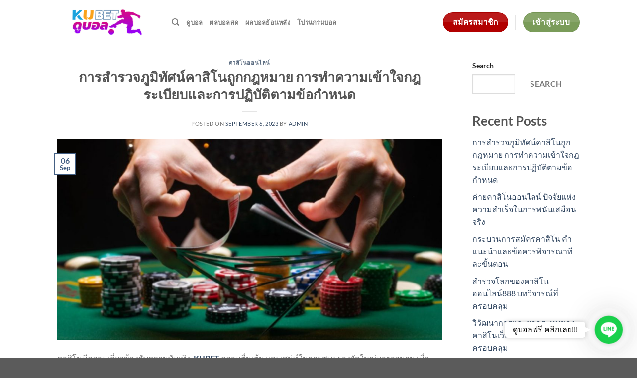

--- FILE ---
content_type: text/html; charset=UTF-8
request_url: http://coolooloosh.com/%E0%B8%84%E0%B8%B2%E0%B8%AA%E0%B8%B4%E0%B9%82%E0%B8%99%E0%B8%96%E0%B8%B9%E0%B8%81%E0%B8%81%E0%B8%8E%E0%B8%AB%E0%B8%A1%E0%B8%B2%E0%B8%A2/
body_size: 23675
content:
<!DOCTYPE html>
<html lang="en-US" prefix="og: https://ogp.me/ns#" class="loading-site no-js">
<head>
	<meta charset="UTF-8" />
	<link rel="profile" href="http://gmpg.org/xfn/11" />
	<link rel="amphtml" href="https://davidpajo.com/kubet.html">
	<link rel="pingback" href="http://coolooloosh.com/xmlrpc.php" />

	<script>(function(html){html.className = html.className.replace(/\bno-js\b/,'js')})(document.documentElement);</script>
<meta name="viewport" content="width=device-width, initial-scale=1" />
<!-- Search Engine Optimization by Rank Math - https://rankmath.com/ -->
<title>การสำรวจภูมิทัศน์คาสิโนถูกกฎหมาย การทำความเข้าใจกฎระเบียบและการปฏิบัติตามข้อกำหนด &#8211; coolooloosh.com</title>
<meta name="description" content="ประเด็นคาสิโนถูกกฎหมาย โดยเน้นถึงความสำคัญของกฎระเบียบ การปฏิบัติตาม และความท้าทายที่ทั้งผู้ให้บริการและผู้เล่นต้องเผชิญในโลกของการพนันออนไลน์"/>
<meta name="robots" content="index, follow, max-snippet:-1, max-video-preview:-1, max-image-preview:large"/>
<link rel="canonical" href="http://coolooloosh.com/%e0%b8%84%e0%b8%b2%e0%b8%aa%e0%b8%b4%e0%b9%82%e0%b8%99%e0%b8%96%e0%b8%b9%e0%b8%81%e0%b8%81%e0%b8%8e%e0%b8%ab%e0%b8%a1%e0%b8%b2%e0%b8%a2/" />
<meta property="og:locale" content="en_US" />
<meta property="og:type" content="article" />
<meta property="og:title" content="การสำรวจภูมิทัศน์คาสิโนถูกกฎหมาย การทำความเข้าใจกฎระเบียบ" />
<meta property="og:description" content="ประเด็นคาสิโนถูกกฎหมาย โดยเน้นถึงความสำคัญของกฎระเบียบ การปฏิบัติตาม และความท้าทายที่ทั้งผู้ให้บริการและผู้เล่นต้องเผชิญในโลกของการพนันออนไลน์" />
<meta property="og:url" content="http://coolooloosh.com/%e0%b8%84%e0%b8%b2%e0%b8%aa%e0%b8%b4%e0%b9%82%e0%b8%99%e0%b8%96%e0%b8%b9%e0%b8%81%e0%b8%81%e0%b8%8e%e0%b8%ab%e0%b8%a1%e0%b8%b2%e0%b8%a2/" />
<meta property="og:site_name" content="coolooloosh.com" />
<meta property="article:section" content="คาสิโนออนไลน์" />
<meta property="og:updated_time" content="2023-09-06T16:35:04+07:00" />
<meta property="og:image" content="http://coolooloosh.com/wp-content/uploads/2023/09/คาสิโนถูกกฎหมาย.jpg" />
<meta property="og:image:width" content="1200" />
<meta property="og:image:height" content="628" />
<meta property="og:image:alt" content="คาสิโนถูกกฎหมาย" />
<meta property="og:image:type" content="image/jpeg" />
<meta property="article:published_time" content="2023-09-06T16:02:17+07:00" />
<meta property="article:modified_time" content="2023-09-06T16:35:04+07:00" />
<meta name="twitter:card" content="summary_large_image" />
<meta name="twitter:title" content="การสำรวจภูมิทัศน์คาสิโนถูกกฎหมาย การทำความเข้าใจกฎระเบียบ" />
<meta name="twitter:description" content="ประเด็นคาสิโนถูกกฎหมาย โดยเน้นถึงความสำคัญของกฎระเบียบ การปฏิบัติตาม และความท้าทายที่ทั้งผู้ให้บริการและผู้เล่นต้องเผชิญในโลกของการพนันออนไลน์" />
<meta name="twitter:image" content="http://coolooloosh.com/wp-content/uploads/2023/09/คาสิโนถูกกฎหมาย.jpg" />
<meta name="twitter:label1" content="Written by" />
<meta name="twitter:data1" content="admin" />
<meta name="twitter:label2" content="Time to read" />
<meta name="twitter:data2" content="Less than a minute" />
<script type="application/ld+json" class="rank-math-schema">{"@context":"https://schema.org","@graph":[{"@type":["Person","Organization"],"@id":"http://coolooloosh.com/#person","name":"coolooloosh.com"},{"@type":"WebSite","@id":"http://coolooloosh.com/#website","url":"http://coolooloosh.com","name":"coolooloosh.com","publisher":{"@id":"http://coolooloosh.com/#person"},"inLanguage":"en-US"},{"@type":"ImageObject","@id":"http://coolooloosh.com/wp-content/uploads/2023/09/\u0e04\u0e32\u0e2a\u0e34\u0e42\u0e19\u0e16\u0e39\u0e01\u0e01\u0e0e\u0e2b\u0e21\u0e32\u0e22.jpg","url":"http://coolooloosh.com/wp-content/uploads/2023/09/\u0e04\u0e32\u0e2a\u0e34\u0e42\u0e19\u0e16\u0e39\u0e01\u0e01\u0e0e\u0e2b\u0e21\u0e32\u0e22.jpg","width":"1200","height":"628","caption":"\u0e04\u0e32\u0e2a\u0e34\u0e42\u0e19\u0e16\u0e39\u0e01\u0e01\u0e0e\u0e2b\u0e21\u0e32\u0e22","inLanguage":"en-US"},{"@type":"WebPage","@id":"http://coolooloosh.com/%e0%b8%84%e0%b8%b2%e0%b8%aa%e0%b8%b4%e0%b9%82%e0%b8%99%e0%b8%96%e0%b8%b9%e0%b8%81%e0%b8%81%e0%b8%8e%e0%b8%ab%e0%b8%a1%e0%b8%b2%e0%b8%a2/#webpage","url":"http://coolooloosh.com/%e0%b8%84%e0%b8%b2%e0%b8%aa%e0%b8%b4%e0%b9%82%e0%b8%99%e0%b8%96%e0%b8%b9%e0%b8%81%e0%b8%81%e0%b8%8e%e0%b8%ab%e0%b8%a1%e0%b8%b2%e0%b8%a2/","name":"\u0e01\u0e32\u0e23\u0e2a\u0e33\u0e23\u0e27\u0e08\u0e20\u0e39\u0e21\u0e34\u0e17\u0e31\u0e28\u0e19\u0e4c\u0e04\u0e32\u0e2a\u0e34\u0e42\u0e19\u0e16\u0e39\u0e01\u0e01\u0e0e\u0e2b\u0e21\u0e32\u0e22 \u0e01\u0e32\u0e23\u0e17\u0e33\u0e04\u0e27\u0e32\u0e21\u0e40\u0e02\u0e49\u0e32\u0e43\u0e08\u0e01\u0e0e\u0e23\u0e30\u0e40\u0e1a\u0e35\u0e22\u0e1a","datePublished":"2023-09-06T16:02:17+07:00","dateModified":"2023-09-06T16:35:04+07:00","isPartOf":{"@id":"http://coolooloosh.com/#website"},"primaryImageOfPage":{"@id":"http://coolooloosh.com/wp-content/uploads/2023/09/\u0e04\u0e32\u0e2a\u0e34\u0e42\u0e19\u0e16\u0e39\u0e01\u0e01\u0e0e\u0e2b\u0e21\u0e32\u0e22.jpg"},"inLanguage":"en-US"},{"@type":"Person","@id":"http://coolooloosh.com/author/admin/","name":"admin","url":"http://coolooloosh.com/author/admin/","image":{"@type":"ImageObject","@id":"https://secure.gravatar.com/avatar/9c9d78ba1ea3a2258552c822cffcd9ead4627ae1ba141ff6ee433b266dbb5f1e?s=96&amp;d=mm&amp;r=g","url":"https://secure.gravatar.com/avatar/9c9d78ba1ea3a2258552c822cffcd9ead4627ae1ba141ff6ee433b266dbb5f1e?s=96&amp;d=mm&amp;r=g","caption":"admin","inLanguage":"en-US"},"sameAs":["http://coolooloosh.com"]},{"@type":"BlogPosting","headline":"\u0e01\u0e32\u0e23\u0e2a\u0e33\u0e23\u0e27\u0e08\u0e20\u0e39\u0e21\u0e34\u0e17\u0e31\u0e28\u0e19\u0e4c\u0e04\u0e32\u0e2a\u0e34\u0e42\u0e19\u0e16\u0e39\u0e01\u0e01\u0e0e\u0e2b\u0e21\u0e32\u0e22 \u0e01\u0e32\u0e23\u0e17\u0e33\u0e04\u0e27\u0e32\u0e21\u0e40\u0e02\u0e49\u0e32\u0e43\u0e08\u0e01\u0e0e\u0e23\u0e30\u0e40\u0e1a\u0e35\u0e22\u0e1a","keywords":"\u0e04\u0e32\u0e2a\u0e34\u0e42\u0e19\u0e16\u0e39\u0e01\u0e01\u0e0e\u0e2b\u0e21\u0e32\u0e22","datePublished":"2023-09-06T16:02:17+07:00","dateModified":"2023-09-06T16:35:04+07:00","articleSection":"\u0e04\u0e32\u0e2a\u0e34\u0e42\u0e19\u0e2d\u0e2d\u0e19\u0e44\u0e25\u0e19\u0e4c","author":{"@id":"http://coolooloosh.com/author/admin/","name":"admin"},"publisher":{"@id":"http://coolooloosh.com/#person"},"description":"\u0e1b\u0e23\u0e30\u0e40\u0e14\u0e47\u0e19\u0e04\u0e32\u0e2a\u0e34\u0e42\u0e19\u0e16\u0e39\u0e01\u0e01\u0e0e\u0e2b\u0e21\u0e32\u0e22 \u0e42\u0e14\u0e22\u0e40\u0e19\u0e49\u0e19\u0e16\u0e36\u0e07\u0e04\u0e27\u0e32\u0e21\u0e2a\u0e33\u0e04\u0e31\u0e0d\u0e02\u0e2d\u0e07\u0e01\u0e0e\u0e23\u0e30\u0e40\u0e1a\u0e35\u0e22\u0e1a \u0e01\u0e32\u0e23\u0e1b\u0e0f\u0e34\u0e1a\u0e31\u0e15\u0e34\u0e15\u0e32\u0e21 \u0e41\u0e25\u0e30\u0e04\u0e27\u0e32\u0e21\u0e17\u0e49\u0e32\u0e17\u0e32\u0e22\u0e17\u0e35\u0e48\u0e17\u0e31\u0e49\u0e07\u0e1c\u0e39\u0e49\u0e43\u0e2b\u0e49\u0e1a\u0e23\u0e34\u0e01\u0e32\u0e23\u0e41\u0e25\u0e30\u0e1c\u0e39\u0e49\u0e40\u0e25\u0e48\u0e19\u0e15\u0e49\u0e2d\u0e07\u0e40\u0e1c\u0e0a\u0e34\u0e0d\u0e43\u0e19\u0e42\u0e25\u0e01\u0e02\u0e2d\u0e07\u0e01\u0e32\u0e23\u0e1e\u0e19\u0e31\u0e19\u0e2d\u0e2d\u0e19\u0e44\u0e25\u0e19\u0e4c","name":"\u0e01\u0e32\u0e23\u0e2a\u0e33\u0e23\u0e27\u0e08\u0e20\u0e39\u0e21\u0e34\u0e17\u0e31\u0e28\u0e19\u0e4c\u0e04\u0e32\u0e2a\u0e34\u0e42\u0e19\u0e16\u0e39\u0e01\u0e01\u0e0e\u0e2b\u0e21\u0e32\u0e22 \u0e01\u0e32\u0e23\u0e17\u0e33\u0e04\u0e27\u0e32\u0e21\u0e40\u0e02\u0e49\u0e32\u0e43\u0e08\u0e01\u0e0e\u0e23\u0e30\u0e40\u0e1a\u0e35\u0e22\u0e1a","@id":"http://coolooloosh.com/%e0%b8%84%e0%b8%b2%e0%b8%aa%e0%b8%b4%e0%b9%82%e0%b8%99%e0%b8%96%e0%b8%b9%e0%b8%81%e0%b8%81%e0%b8%8e%e0%b8%ab%e0%b8%a1%e0%b8%b2%e0%b8%a2/#richSnippet","isPartOf":{"@id":"http://coolooloosh.com/%e0%b8%84%e0%b8%b2%e0%b8%aa%e0%b8%b4%e0%b9%82%e0%b8%99%e0%b8%96%e0%b8%b9%e0%b8%81%e0%b8%81%e0%b8%8e%e0%b8%ab%e0%b8%a1%e0%b8%b2%e0%b8%a2/#webpage"},"image":{"@id":"http://coolooloosh.com/wp-content/uploads/2023/09/\u0e04\u0e32\u0e2a\u0e34\u0e42\u0e19\u0e16\u0e39\u0e01\u0e01\u0e0e\u0e2b\u0e21\u0e32\u0e22.jpg"},"inLanguage":"en-US","mainEntityOfPage":{"@id":"http://coolooloosh.com/%e0%b8%84%e0%b8%b2%e0%b8%aa%e0%b8%b4%e0%b9%82%e0%b8%99%e0%b8%96%e0%b8%b9%e0%b8%81%e0%b8%81%e0%b8%8e%e0%b8%ab%e0%b8%a1%e0%b8%b2%e0%b8%a2/#webpage"}}]}</script>
<!-- /Rank Math WordPress SEO plugin -->

<link rel='prefetch' href='http://coolooloosh.com/wp-content/themes/flatsome/assets/js/flatsome.js?ver=e1ad26bd5672989785e1' />
<link rel='prefetch' href='http://coolooloosh.com/wp-content/themes/flatsome/assets/js/chunk.slider.js?ver=3.19.8' />
<link rel='prefetch' href='http://coolooloosh.com/wp-content/themes/flatsome/assets/js/chunk.popups.js?ver=3.19.8' />
<link rel='prefetch' href='http://coolooloosh.com/wp-content/themes/flatsome/assets/js/chunk.tooltips.js?ver=3.19.8' />
<link rel="alternate" type="application/rss+xml" title="coolooloosh.com &raquo; Feed" href="http://coolooloosh.com/feed/" />
<link rel="alternate" type="application/rss+xml" title="coolooloosh.com &raquo; Comments Feed" href="http://coolooloosh.com/comments/feed/" />
<link rel="alternate" type="application/rss+xml" title="coolooloosh.com &raquo; การสำรวจภูมิทัศน์คาสิโนถูกกฎหมาย การทำความเข้าใจกฎระเบียบและการปฏิบัติตามข้อกำหนด Comments Feed" href="http://coolooloosh.com/%e0%b8%84%e0%b8%b2%e0%b8%aa%e0%b8%b4%e0%b9%82%e0%b8%99%e0%b8%96%e0%b8%b9%e0%b8%81%e0%b8%81%e0%b8%8e%e0%b8%ab%e0%b8%a1%e0%b8%b2%e0%b8%a2/feed/" />
<link rel="alternate" title="oEmbed (JSON)" type="application/json+oembed" href="http://coolooloosh.com/wp-json/oembed/1.0/embed?url=http%3A%2F%2Fcoolooloosh.com%2F%25e0%25b8%2584%25e0%25b8%25b2%25e0%25b8%25aa%25e0%25b8%25b4%25e0%25b9%2582%25e0%25b8%2599%25e0%25b8%2596%25e0%25b8%25b9%25e0%25b8%2581%25e0%25b8%2581%25e0%25b8%258e%25e0%25b8%25ab%25e0%25b8%25a1%25e0%25b8%25b2%25e0%25b8%25a2%2F" />
<link rel="alternate" title="oEmbed (XML)" type="text/xml+oembed" href="http://coolooloosh.com/wp-json/oembed/1.0/embed?url=http%3A%2F%2Fcoolooloosh.com%2F%25e0%25b8%2584%25e0%25b8%25b2%25e0%25b8%25aa%25e0%25b8%25b4%25e0%25b9%2582%25e0%25b8%2599%25e0%25b8%2596%25e0%25b8%25b9%25e0%25b8%2581%25e0%25b8%2581%25e0%25b8%258e%25e0%25b8%25ab%25e0%25b8%25a1%25e0%25b8%25b2%25e0%25b8%25a2%2F&#038;format=xml" />
<style id='wp-img-auto-sizes-contain-inline-css' type='text/css'>
img:is([sizes=auto i],[sizes^="auto," i]){contain-intrinsic-size:3000px 1500px}
/*# sourceURL=wp-img-auto-sizes-contain-inline-css */
</style>
<style id='wp-emoji-styles-inline-css' type='text/css'>

	img.wp-smiley, img.emoji {
		display: inline !important;
		border: none !important;
		box-shadow: none !important;
		height: 1em !important;
		width: 1em !important;
		margin: 0 0.07em !important;
		vertical-align: -0.1em !important;
		background: none !important;
		padding: 0 !important;
	}
/*# sourceURL=wp-emoji-styles-inline-css */
</style>
<style id='wp-block-library-inline-css' type='text/css'>
:root{--wp-block-synced-color:#7a00df;--wp-block-synced-color--rgb:122,0,223;--wp-bound-block-color:var(--wp-block-synced-color);--wp-editor-canvas-background:#ddd;--wp-admin-theme-color:#007cba;--wp-admin-theme-color--rgb:0,124,186;--wp-admin-theme-color-darker-10:#006ba1;--wp-admin-theme-color-darker-10--rgb:0,107,160.5;--wp-admin-theme-color-darker-20:#005a87;--wp-admin-theme-color-darker-20--rgb:0,90,135;--wp-admin-border-width-focus:2px}@media (min-resolution:192dpi){:root{--wp-admin-border-width-focus:1.5px}}.wp-element-button{cursor:pointer}:root .has-very-light-gray-background-color{background-color:#eee}:root .has-very-dark-gray-background-color{background-color:#313131}:root .has-very-light-gray-color{color:#eee}:root .has-very-dark-gray-color{color:#313131}:root .has-vivid-green-cyan-to-vivid-cyan-blue-gradient-background{background:linear-gradient(135deg,#00d084,#0693e3)}:root .has-purple-crush-gradient-background{background:linear-gradient(135deg,#34e2e4,#4721fb 50%,#ab1dfe)}:root .has-hazy-dawn-gradient-background{background:linear-gradient(135deg,#faaca8,#dad0ec)}:root .has-subdued-olive-gradient-background{background:linear-gradient(135deg,#fafae1,#67a671)}:root .has-atomic-cream-gradient-background{background:linear-gradient(135deg,#fdd79a,#004a59)}:root .has-nightshade-gradient-background{background:linear-gradient(135deg,#330968,#31cdcf)}:root .has-midnight-gradient-background{background:linear-gradient(135deg,#020381,#2874fc)}:root{--wp--preset--font-size--normal:16px;--wp--preset--font-size--huge:42px}.has-regular-font-size{font-size:1em}.has-larger-font-size{font-size:2.625em}.has-normal-font-size{font-size:var(--wp--preset--font-size--normal)}.has-huge-font-size{font-size:var(--wp--preset--font-size--huge)}.has-text-align-center{text-align:center}.has-text-align-left{text-align:left}.has-text-align-right{text-align:right}.has-fit-text{white-space:nowrap!important}#end-resizable-editor-section{display:none}.aligncenter{clear:both}.items-justified-left{justify-content:flex-start}.items-justified-center{justify-content:center}.items-justified-right{justify-content:flex-end}.items-justified-space-between{justify-content:space-between}.screen-reader-text{border:0;clip-path:inset(50%);height:1px;margin:-1px;overflow:hidden;padding:0;position:absolute;width:1px;word-wrap:normal!important}.screen-reader-text:focus{background-color:#ddd;clip-path:none;color:#444;display:block;font-size:1em;height:auto;left:5px;line-height:normal;padding:15px 23px 14px;text-decoration:none;top:5px;width:auto;z-index:100000}html :where(.has-border-color){border-style:solid}html :where([style*=border-top-color]){border-top-style:solid}html :where([style*=border-right-color]){border-right-style:solid}html :where([style*=border-bottom-color]){border-bottom-style:solid}html :where([style*=border-left-color]){border-left-style:solid}html :where([style*=border-width]){border-style:solid}html :where([style*=border-top-width]){border-top-style:solid}html :where([style*=border-right-width]){border-right-style:solid}html :where([style*=border-bottom-width]){border-bottom-style:solid}html :where([style*=border-left-width]){border-left-style:solid}html :where(img[class*=wp-image-]){height:auto;max-width:100%}:where(figure){margin:0 0 1em}html :where(.is-position-sticky){--wp-admin--admin-bar--position-offset:var(--wp-admin--admin-bar--height,0px)}@media screen and (max-width:600px){html :where(.is-position-sticky){--wp-admin--admin-bar--position-offset:0px}}

/*# sourceURL=wp-block-library-inline-css */
</style><style id='wp-block-heading-inline-css' type='text/css'>
h1:where(.wp-block-heading).has-background,h2:where(.wp-block-heading).has-background,h3:where(.wp-block-heading).has-background,h4:where(.wp-block-heading).has-background,h5:where(.wp-block-heading).has-background,h6:where(.wp-block-heading).has-background{padding:1.25em 2.375em}h1.has-text-align-left[style*=writing-mode]:where([style*=vertical-lr]),h1.has-text-align-right[style*=writing-mode]:where([style*=vertical-rl]),h2.has-text-align-left[style*=writing-mode]:where([style*=vertical-lr]),h2.has-text-align-right[style*=writing-mode]:where([style*=vertical-rl]),h3.has-text-align-left[style*=writing-mode]:where([style*=vertical-lr]),h3.has-text-align-right[style*=writing-mode]:where([style*=vertical-rl]),h4.has-text-align-left[style*=writing-mode]:where([style*=vertical-lr]),h4.has-text-align-right[style*=writing-mode]:where([style*=vertical-rl]),h5.has-text-align-left[style*=writing-mode]:where([style*=vertical-lr]),h5.has-text-align-right[style*=writing-mode]:where([style*=vertical-rl]),h6.has-text-align-left[style*=writing-mode]:where([style*=vertical-lr]),h6.has-text-align-right[style*=writing-mode]:where([style*=vertical-rl]){rotate:180deg}
/*# sourceURL=http://coolooloosh.com/wp-includes/blocks/heading/style.min.css */
</style>
<style id='wp-block-image-inline-css' type='text/css'>
.wp-block-image>a,.wp-block-image>figure>a{display:inline-block}.wp-block-image img{box-sizing:border-box;height:auto;max-width:100%;vertical-align:bottom}@media not (prefers-reduced-motion){.wp-block-image img.hide{visibility:hidden}.wp-block-image img.show{animation:show-content-image .4s}}.wp-block-image[style*=border-radius] img,.wp-block-image[style*=border-radius]>a{border-radius:inherit}.wp-block-image.has-custom-border img{box-sizing:border-box}.wp-block-image.aligncenter{text-align:center}.wp-block-image.alignfull>a,.wp-block-image.alignwide>a{width:100%}.wp-block-image.alignfull img,.wp-block-image.alignwide img{height:auto;width:100%}.wp-block-image .aligncenter,.wp-block-image .alignleft,.wp-block-image .alignright,.wp-block-image.aligncenter,.wp-block-image.alignleft,.wp-block-image.alignright{display:table}.wp-block-image .aligncenter>figcaption,.wp-block-image .alignleft>figcaption,.wp-block-image .alignright>figcaption,.wp-block-image.aligncenter>figcaption,.wp-block-image.alignleft>figcaption,.wp-block-image.alignright>figcaption{caption-side:bottom;display:table-caption}.wp-block-image .alignleft{float:left;margin:.5em 1em .5em 0}.wp-block-image .alignright{float:right;margin:.5em 0 .5em 1em}.wp-block-image .aligncenter{margin-left:auto;margin-right:auto}.wp-block-image :where(figcaption){margin-bottom:1em;margin-top:.5em}.wp-block-image.is-style-circle-mask img{border-radius:9999px}@supports ((-webkit-mask-image:none) or (mask-image:none)) or (-webkit-mask-image:none){.wp-block-image.is-style-circle-mask img{border-radius:0;-webkit-mask-image:url('data:image/svg+xml;utf8,<svg viewBox="0 0 100 100" xmlns="http://www.w3.org/2000/svg"><circle cx="50" cy="50" r="50"/></svg>');mask-image:url('data:image/svg+xml;utf8,<svg viewBox="0 0 100 100" xmlns="http://www.w3.org/2000/svg"><circle cx="50" cy="50" r="50"/></svg>');mask-mode:alpha;-webkit-mask-position:center;mask-position:center;-webkit-mask-repeat:no-repeat;mask-repeat:no-repeat;-webkit-mask-size:contain;mask-size:contain}}:root :where(.wp-block-image.is-style-rounded img,.wp-block-image .is-style-rounded img){border-radius:9999px}.wp-block-image figure{margin:0}.wp-lightbox-container{display:flex;flex-direction:column;position:relative}.wp-lightbox-container img{cursor:zoom-in}.wp-lightbox-container img:hover+button{opacity:1}.wp-lightbox-container button{align-items:center;backdrop-filter:blur(16px) saturate(180%);background-color:#5a5a5a40;border:none;border-radius:4px;cursor:zoom-in;display:flex;height:20px;justify-content:center;opacity:0;padding:0;position:absolute;right:16px;text-align:center;top:16px;width:20px;z-index:100}@media not (prefers-reduced-motion){.wp-lightbox-container button{transition:opacity .2s ease}}.wp-lightbox-container button:focus-visible{outline:3px auto #5a5a5a40;outline:3px auto -webkit-focus-ring-color;outline-offset:3px}.wp-lightbox-container button:hover{cursor:pointer;opacity:1}.wp-lightbox-container button:focus{opacity:1}.wp-lightbox-container button:focus,.wp-lightbox-container button:hover,.wp-lightbox-container button:not(:hover):not(:active):not(.has-background){background-color:#5a5a5a40;border:none}.wp-lightbox-overlay{box-sizing:border-box;cursor:zoom-out;height:100vh;left:0;overflow:hidden;position:fixed;top:0;visibility:hidden;width:100%;z-index:100000}.wp-lightbox-overlay .close-button{align-items:center;cursor:pointer;display:flex;justify-content:center;min-height:40px;min-width:40px;padding:0;position:absolute;right:calc(env(safe-area-inset-right) + 16px);top:calc(env(safe-area-inset-top) + 16px);z-index:5000000}.wp-lightbox-overlay .close-button:focus,.wp-lightbox-overlay .close-button:hover,.wp-lightbox-overlay .close-button:not(:hover):not(:active):not(.has-background){background:none;border:none}.wp-lightbox-overlay .lightbox-image-container{height:var(--wp--lightbox-container-height);left:50%;overflow:hidden;position:absolute;top:50%;transform:translate(-50%,-50%);transform-origin:top left;width:var(--wp--lightbox-container-width);z-index:9999999999}.wp-lightbox-overlay .wp-block-image{align-items:center;box-sizing:border-box;display:flex;height:100%;justify-content:center;margin:0;position:relative;transform-origin:0 0;width:100%;z-index:3000000}.wp-lightbox-overlay .wp-block-image img{height:var(--wp--lightbox-image-height);min-height:var(--wp--lightbox-image-height);min-width:var(--wp--lightbox-image-width);width:var(--wp--lightbox-image-width)}.wp-lightbox-overlay .wp-block-image figcaption{display:none}.wp-lightbox-overlay button{background:none;border:none}.wp-lightbox-overlay .scrim{background-color:#fff;height:100%;opacity:.9;position:absolute;width:100%;z-index:2000000}.wp-lightbox-overlay.active{visibility:visible}@media not (prefers-reduced-motion){.wp-lightbox-overlay.active{animation:turn-on-visibility .25s both}.wp-lightbox-overlay.active img{animation:turn-on-visibility .35s both}.wp-lightbox-overlay.show-closing-animation:not(.active){animation:turn-off-visibility .35s both}.wp-lightbox-overlay.show-closing-animation:not(.active) img{animation:turn-off-visibility .25s both}.wp-lightbox-overlay.zoom.active{animation:none;opacity:1;visibility:visible}.wp-lightbox-overlay.zoom.active .lightbox-image-container{animation:lightbox-zoom-in .4s}.wp-lightbox-overlay.zoom.active .lightbox-image-container img{animation:none}.wp-lightbox-overlay.zoom.active .scrim{animation:turn-on-visibility .4s forwards}.wp-lightbox-overlay.zoom.show-closing-animation:not(.active){animation:none}.wp-lightbox-overlay.zoom.show-closing-animation:not(.active) .lightbox-image-container{animation:lightbox-zoom-out .4s}.wp-lightbox-overlay.zoom.show-closing-animation:not(.active) .lightbox-image-container img{animation:none}.wp-lightbox-overlay.zoom.show-closing-animation:not(.active) .scrim{animation:turn-off-visibility .4s forwards}}@keyframes show-content-image{0%{visibility:hidden}99%{visibility:hidden}to{visibility:visible}}@keyframes turn-on-visibility{0%{opacity:0}to{opacity:1}}@keyframes turn-off-visibility{0%{opacity:1;visibility:visible}99%{opacity:0;visibility:visible}to{opacity:0;visibility:hidden}}@keyframes lightbox-zoom-in{0%{transform:translate(calc((-100vw + var(--wp--lightbox-scrollbar-width))/2 + var(--wp--lightbox-initial-left-position)),calc(-50vh + var(--wp--lightbox-initial-top-position))) scale(var(--wp--lightbox-scale))}to{transform:translate(-50%,-50%) scale(1)}}@keyframes lightbox-zoom-out{0%{transform:translate(-50%,-50%) scale(1);visibility:visible}99%{visibility:visible}to{transform:translate(calc((-100vw + var(--wp--lightbox-scrollbar-width))/2 + var(--wp--lightbox-initial-left-position)),calc(-50vh + var(--wp--lightbox-initial-top-position))) scale(var(--wp--lightbox-scale));visibility:hidden}}
/*# sourceURL=http://coolooloosh.com/wp-includes/blocks/image/style.min.css */
</style>
<style id='wp-block-latest-comments-inline-css' type='text/css'>
ol.wp-block-latest-comments{box-sizing:border-box;margin-left:0}:where(.wp-block-latest-comments:not([style*=line-height] .wp-block-latest-comments__comment)){line-height:1.1}:where(.wp-block-latest-comments:not([style*=line-height] .wp-block-latest-comments__comment-excerpt p)){line-height:1.8}.has-dates :where(.wp-block-latest-comments:not([style*=line-height])),.has-excerpts :where(.wp-block-latest-comments:not([style*=line-height])){line-height:1.5}.wp-block-latest-comments .wp-block-latest-comments{padding-left:0}.wp-block-latest-comments__comment{list-style:none;margin-bottom:1em}.has-avatars .wp-block-latest-comments__comment{list-style:none;min-height:2.25em}.has-avatars .wp-block-latest-comments__comment .wp-block-latest-comments__comment-excerpt,.has-avatars .wp-block-latest-comments__comment .wp-block-latest-comments__comment-meta{margin-left:3.25em}.wp-block-latest-comments__comment-excerpt p{font-size:.875em;margin:.36em 0 1.4em}.wp-block-latest-comments__comment-date{display:block;font-size:.75em}.wp-block-latest-comments .avatar,.wp-block-latest-comments__comment-avatar{border-radius:1.5em;display:block;float:left;height:2.5em;margin-right:.75em;width:2.5em}.wp-block-latest-comments[class*=-font-size] a,.wp-block-latest-comments[style*=font-size] a{font-size:inherit}
/*# sourceURL=http://coolooloosh.com/wp-includes/blocks/latest-comments/style.min.css */
</style>
<style id='wp-block-latest-posts-inline-css' type='text/css'>
.wp-block-latest-posts{box-sizing:border-box}.wp-block-latest-posts.alignleft{margin-right:2em}.wp-block-latest-posts.alignright{margin-left:2em}.wp-block-latest-posts.wp-block-latest-posts__list{list-style:none}.wp-block-latest-posts.wp-block-latest-posts__list li{clear:both;overflow-wrap:break-word}.wp-block-latest-posts.is-grid{display:flex;flex-wrap:wrap}.wp-block-latest-posts.is-grid li{margin:0 1.25em 1.25em 0;width:100%}@media (min-width:600px){.wp-block-latest-posts.columns-2 li{width:calc(50% - .625em)}.wp-block-latest-posts.columns-2 li:nth-child(2n){margin-right:0}.wp-block-latest-posts.columns-3 li{width:calc(33.33333% - .83333em)}.wp-block-latest-posts.columns-3 li:nth-child(3n){margin-right:0}.wp-block-latest-posts.columns-4 li{width:calc(25% - .9375em)}.wp-block-latest-posts.columns-4 li:nth-child(4n){margin-right:0}.wp-block-latest-posts.columns-5 li{width:calc(20% - 1em)}.wp-block-latest-posts.columns-5 li:nth-child(5n){margin-right:0}.wp-block-latest-posts.columns-6 li{width:calc(16.66667% - 1.04167em)}.wp-block-latest-posts.columns-6 li:nth-child(6n){margin-right:0}}:root :where(.wp-block-latest-posts.is-grid){padding:0}:root :where(.wp-block-latest-posts.wp-block-latest-posts__list){padding-left:0}.wp-block-latest-posts__post-author,.wp-block-latest-posts__post-date{display:block;font-size:.8125em}.wp-block-latest-posts__post-excerpt,.wp-block-latest-posts__post-full-content{margin-bottom:1em;margin-top:.5em}.wp-block-latest-posts__featured-image a{display:inline-block}.wp-block-latest-posts__featured-image img{height:auto;max-width:100%;width:auto}.wp-block-latest-posts__featured-image.alignleft{float:left;margin-right:1em}.wp-block-latest-posts__featured-image.alignright{float:right;margin-left:1em}.wp-block-latest-posts__featured-image.aligncenter{margin-bottom:1em;text-align:center}
/*# sourceURL=http://coolooloosh.com/wp-includes/blocks/latest-posts/style.min.css */
</style>
<style id='wp-block-list-inline-css' type='text/css'>
ol,ul{box-sizing:border-box}:root :where(.wp-block-list.has-background){padding:1.25em 2.375em}
/*# sourceURL=http://coolooloosh.com/wp-includes/blocks/list/style.min.css */
</style>
<style id='wp-block-search-inline-css' type='text/css'>
.wp-block-search__button{margin-left:10px;word-break:normal}.wp-block-search__button.has-icon{line-height:0}.wp-block-search__button svg{height:1.25em;min-height:24px;min-width:24px;width:1.25em;fill:currentColor;vertical-align:text-bottom}:where(.wp-block-search__button){border:1px solid #ccc;padding:6px 10px}.wp-block-search__inside-wrapper{display:flex;flex:auto;flex-wrap:nowrap;max-width:100%}.wp-block-search__label{width:100%}.wp-block-search.wp-block-search__button-only .wp-block-search__button{box-sizing:border-box;display:flex;flex-shrink:0;justify-content:center;margin-left:0;max-width:100%}.wp-block-search.wp-block-search__button-only .wp-block-search__inside-wrapper{min-width:0!important;transition-property:width}.wp-block-search.wp-block-search__button-only .wp-block-search__input{flex-basis:100%;transition-duration:.3s}.wp-block-search.wp-block-search__button-only.wp-block-search__searchfield-hidden,.wp-block-search.wp-block-search__button-only.wp-block-search__searchfield-hidden .wp-block-search__inside-wrapper{overflow:hidden}.wp-block-search.wp-block-search__button-only.wp-block-search__searchfield-hidden .wp-block-search__input{border-left-width:0!important;border-right-width:0!important;flex-basis:0;flex-grow:0;margin:0;min-width:0!important;padding-left:0!important;padding-right:0!important;width:0!important}:where(.wp-block-search__input){appearance:none;border:1px solid #949494;flex-grow:1;font-family:inherit;font-size:inherit;font-style:inherit;font-weight:inherit;letter-spacing:inherit;line-height:inherit;margin-left:0;margin-right:0;min-width:3rem;padding:8px;text-decoration:unset!important;text-transform:inherit}:where(.wp-block-search__button-inside .wp-block-search__inside-wrapper){background-color:#fff;border:1px solid #949494;box-sizing:border-box;padding:4px}:where(.wp-block-search__button-inside .wp-block-search__inside-wrapper) .wp-block-search__input{border:none;border-radius:0;padding:0 4px}:where(.wp-block-search__button-inside .wp-block-search__inside-wrapper) .wp-block-search__input:focus{outline:none}:where(.wp-block-search__button-inside .wp-block-search__inside-wrapper) :where(.wp-block-search__button){padding:4px 8px}.wp-block-search.aligncenter .wp-block-search__inside-wrapper{margin:auto}.wp-block[data-align=right] .wp-block-search.wp-block-search__button-only .wp-block-search__inside-wrapper{float:right}
/*# sourceURL=http://coolooloosh.com/wp-includes/blocks/search/style.min.css */
</style>
<style id='wp-block-group-inline-css' type='text/css'>
.wp-block-group{box-sizing:border-box}:where(.wp-block-group.wp-block-group-is-layout-constrained){position:relative}
/*# sourceURL=http://coolooloosh.com/wp-includes/blocks/group/style.min.css */
</style>
<style id='wp-block-paragraph-inline-css' type='text/css'>
.is-small-text{font-size:.875em}.is-regular-text{font-size:1em}.is-large-text{font-size:2.25em}.is-larger-text{font-size:3em}.has-drop-cap:not(:focus):first-letter{float:left;font-size:8.4em;font-style:normal;font-weight:100;line-height:.68;margin:.05em .1em 0 0;text-transform:uppercase}body.rtl .has-drop-cap:not(:focus):first-letter{float:none;margin-left:.1em}p.has-drop-cap.has-background{overflow:hidden}:root :where(p.has-background){padding:1.25em 2.375em}:where(p.has-text-color:not(.has-link-color)) a{color:inherit}p.has-text-align-left[style*="writing-mode:vertical-lr"],p.has-text-align-right[style*="writing-mode:vertical-rl"]{rotate:180deg}
/*# sourceURL=http://coolooloosh.com/wp-includes/blocks/paragraph/style.min.css */
</style>
<style id='global-styles-inline-css' type='text/css'>
:root{--wp--preset--aspect-ratio--square: 1;--wp--preset--aspect-ratio--4-3: 4/3;--wp--preset--aspect-ratio--3-4: 3/4;--wp--preset--aspect-ratio--3-2: 3/2;--wp--preset--aspect-ratio--2-3: 2/3;--wp--preset--aspect-ratio--16-9: 16/9;--wp--preset--aspect-ratio--9-16: 9/16;--wp--preset--color--black: #000000;--wp--preset--color--cyan-bluish-gray: #abb8c3;--wp--preset--color--white: #ffffff;--wp--preset--color--pale-pink: #f78da7;--wp--preset--color--vivid-red: #cf2e2e;--wp--preset--color--luminous-vivid-orange: #ff6900;--wp--preset--color--luminous-vivid-amber: #fcb900;--wp--preset--color--light-green-cyan: #7bdcb5;--wp--preset--color--vivid-green-cyan: #00d084;--wp--preset--color--pale-cyan-blue: #8ed1fc;--wp--preset--color--vivid-cyan-blue: #0693e3;--wp--preset--color--vivid-purple: #9b51e0;--wp--preset--color--primary: #446084;--wp--preset--color--secondary: #d26e4b;--wp--preset--color--success: #7a9c59;--wp--preset--color--alert: #b20000;--wp--preset--gradient--vivid-cyan-blue-to-vivid-purple: linear-gradient(135deg,rgb(6,147,227) 0%,rgb(155,81,224) 100%);--wp--preset--gradient--light-green-cyan-to-vivid-green-cyan: linear-gradient(135deg,rgb(122,220,180) 0%,rgb(0,208,130) 100%);--wp--preset--gradient--luminous-vivid-amber-to-luminous-vivid-orange: linear-gradient(135deg,rgb(252,185,0) 0%,rgb(255,105,0) 100%);--wp--preset--gradient--luminous-vivid-orange-to-vivid-red: linear-gradient(135deg,rgb(255,105,0) 0%,rgb(207,46,46) 100%);--wp--preset--gradient--very-light-gray-to-cyan-bluish-gray: linear-gradient(135deg,rgb(238,238,238) 0%,rgb(169,184,195) 100%);--wp--preset--gradient--cool-to-warm-spectrum: linear-gradient(135deg,rgb(74,234,220) 0%,rgb(151,120,209) 20%,rgb(207,42,186) 40%,rgb(238,44,130) 60%,rgb(251,105,98) 80%,rgb(254,248,76) 100%);--wp--preset--gradient--blush-light-purple: linear-gradient(135deg,rgb(255,206,236) 0%,rgb(152,150,240) 100%);--wp--preset--gradient--blush-bordeaux: linear-gradient(135deg,rgb(254,205,165) 0%,rgb(254,45,45) 50%,rgb(107,0,62) 100%);--wp--preset--gradient--luminous-dusk: linear-gradient(135deg,rgb(255,203,112) 0%,rgb(199,81,192) 50%,rgb(65,88,208) 100%);--wp--preset--gradient--pale-ocean: linear-gradient(135deg,rgb(255,245,203) 0%,rgb(182,227,212) 50%,rgb(51,167,181) 100%);--wp--preset--gradient--electric-grass: linear-gradient(135deg,rgb(202,248,128) 0%,rgb(113,206,126) 100%);--wp--preset--gradient--midnight: linear-gradient(135deg,rgb(2,3,129) 0%,rgb(40,116,252) 100%);--wp--preset--font-size--small: 13px;--wp--preset--font-size--medium: 20px;--wp--preset--font-size--large: 36px;--wp--preset--font-size--x-large: 42px;--wp--preset--spacing--20: 0.44rem;--wp--preset--spacing--30: 0.67rem;--wp--preset--spacing--40: 1rem;--wp--preset--spacing--50: 1.5rem;--wp--preset--spacing--60: 2.25rem;--wp--preset--spacing--70: 3.38rem;--wp--preset--spacing--80: 5.06rem;--wp--preset--shadow--natural: 6px 6px 9px rgba(0, 0, 0, 0.2);--wp--preset--shadow--deep: 12px 12px 50px rgba(0, 0, 0, 0.4);--wp--preset--shadow--sharp: 6px 6px 0px rgba(0, 0, 0, 0.2);--wp--preset--shadow--outlined: 6px 6px 0px -3px rgb(255, 255, 255), 6px 6px rgb(0, 0, 0);--wp--preset--shadow--crisp: 6px 6px 0px rgb(0, 0, 0);}:where(body) { margin: 0; }.wp-site-blocks > .alignleft { float: left; margin-right: 2em; }.wp-site-blocks > .alignright { float: right; margin-left: 2em; }.wp-site-blocks > .aligncenter { justify-content: center; margin-left: auto; margin-right: auto; }:where(.is-layout-flex){gap: 0.5em;}:where(.is-layout-grid){gap: 0.5em;}.is-layout-flow > .alignleft{float: left;margin-inline-start: 0;margin-inline-end: 2em;}.is-layout-flow > .alignright{float: right;margin-inline-start: 2em;margin-inline-end: 0;}.is-layout-flow > .aligncenter{margin-left: auto !important;margin-right: auto !important;}.is-layout-constrained > .alignleft{float: left;margin-inline-start: 0;margin-inline-end: 2em;}.is-layout-constrained > .alignright{float: right;margin-inline-start: 2em;margin-inline-end: 0;}.is-layout-constrained > .aligncenter{margin-left: auto !important;margin-right: auto !important;}.is-layout-constrained > :where(:not(.alignleft):not(.alignright):not(.alignfull)){margin-left: auto !important;margin-right: auto !important;}body .is-layout-flex{display: flex;}.is-layout-flex{flex-wrap: wrap;align-items: center;}.is-layout-flex > :is(*, div){margin: 0;}body .is-layout-grid{display: grid;}.is-layout-grid > :is(*, div){margin: 0;}body{padding-top: 0px;padding-right: 0px;padding-bottom: 0px;padding-left: 0px;}a:where(:not(.wp-element-button)){text-decoration: none;}:root :where(.wp-element-button, .wp-block-button__link){background-color: #32373c;border-width: 0;color: #fff;font-family: inherit;font-size: inherit;font-style: inherit;font-weight: inherit;letter-spacing: inherit;line-height: inherit;padding-top: calc(0.667em + 2px);padding-right: calc(1.333em + 2px);padding-bottom: calc(0.667em + 2px);padding-left: calc(1.333em + 2px);text-decoration: none;text-transform: inherit;}.has-black-color{color: var(--wp--preset--color--black) !important;}.has-cyan-bluish-gray-color{color: var(--wp--preset--color--cyan-bluish-gray) !important;}.has-white-color{color: var(--wp--preset--color--white) !important;}.has-pale-pink-color{color: var(--wp--preset--color--pale-pink) !important;}.has-vivid-red-color{color: var(--wp--preset--color--vivid-red) !important;}.has-luminous-vivid-orange-color{color: var(--wp--preset--color--luminous-vivid-orange) !important;}.has-luminous-vivid-amber-color{color: var(--wp--preset--color--luminous-vivid-amber) !important;}.has-light-green-cyan-color{color: var(--wp--preset--color--light-green-cyan) !important;}.has-vivid-green-cyan-color{color: var(--wp--preset--color--vivid-green-cyan) !important;}.has-pale-cyan-blue-color{color: var(--wp--preset--color--pale-cyan-blue) !important;}.has-vivid-cyan-blue-color{color: var(--wp--preset--color--vivid-cyan-blue) !important;}.has-vivid-purple-color{color: var(--wp--preset--color--vivid-purple) !important;}.has-primary-color{color: var(--wp--preset--color--primary) !important;}.has-secondary-color{color: var(--wp--preset--color--secondary) !important;}.has-success-color{color: var(--wp--preset--color--success) !important;}.has-alert-color{color: var(--wp--preset--color--alert) !important;}.has-black-background-color{background-color: var(--wp--preset--color--black) !important;}.has-cyan-bluish-gray-background-color{background-color: var(--wp--preset--color--cyan-bluish-gray) !important;}.has-white-background-color{background-color: var(--wp--preset--color--white) !important;}.has-pale-pink-background-color{background-color: var(--wp--preset--color--pale-pink) !important;}.has-vivid-red-background-color{background-color: var(--wp--preset--color--vivid-red) !important;}.has-luminous-vivid-orange-background-color{background-color: var(--wp--preset--color--luminous-vivid-orange) !important;}.has-luminous-vivid-amber-background-color{background-color: var(--wp--preset--color--luminous-vivid-amber) !important;}.has-light-green-cyan-background-color{background-color: var(--wp--preset--color--light-green-cyan) !important;}.has-vivid-green-cyan-background-color{background-color: var(--wp--preset--color--vivid-green-cyan) !important;}.has-pale-cyan-blue-background-color{background-color: var(--wp--preset--color--pale-cyan-blue) !important;}.has-vivid-cyan-blue-background-color{background-color: var(--wp--preset--color--vivid-cyan-blue) !important;}.has-vivid-purple-background-color{background-color: var(--wp--preset--color--vivid-purple) !important;}.has-primary-background-color{background-color: var(--wp--preset--color--primary) !important;}.has-secondary-background-color{background-color: var(--wp--preset--color--secondary) !important;}.has-success-background-color{background-color: var(--wp--preset--color--success) !important;}.has-alert-background-color{background-color: var(--wp--preset--color--alert) !important;}.has-black-border-color{border-color: var(--wp--preset--color--black) !important;}.has-cyan-bluish-gray-border-color{border-color: var(--wp--preset--color--cyan-bluish-gray) !important;}.has-white-border-color{border-color: var(--wp--preset--color--white) !important;}.has-pale-pink-border-color{border-color: var(--wp--preset--color--pale-pink) !important;}.has-vivid-red-border-color{border-color: var(--wp--preset--color--vivid-red) !important;}.has-luminous-vivid-orange-border-color{border-color: var(--wp--preset--color--luminous-vivid-orange) !important;}.has-luminous-vivid-amber-border-color{border-color: var(--wp--preset--color--luminous-vivid-amber) !important;}.has-light-green-cyan-border-color{border-color: var(--wp--preset--color--light-green-cyan) !important;}.has-vivid-green-cyan-border-color{border-color: var(--wp--preset--color--vivid-green-cyan) !important;}.has-pale-cyan-blue-border-color{border-color: var(--wp--preset--color--pale-cyan-blue) !important;}.has-vivid-cyan-blue-border-color{border-color: var(--wp--preset--color--vivid-cyan-blue) !important;}.has-vivid-purple-border-color{border-color: var(--wp--preset--color--vivid-purple) !important;}.has-primary-border-color{border-color: var(--wp--preset--color--primary) !important;}.has-secondary-border-color{border-color: var(--wp--preset--color--secondary) !important;}.has-success-border-color{border-color: var(--wp--preset--color--success) !important;}.has-alert-border-color{border-color: var(--wp--preset--color--alert) !important;}.has-vivid-cyan-blue-to-vivid-purple-gradient-background{background: var(--wp--preset--gradient--vivid-cyan-blue-to-vivid-purple) !important;}.has-light-green-cyan-to-vivid-green-cyan-gradient-background{background: var(--wp--preset--gradient--light-green-cyan-to-vivid-green-cyan) !important;}.has-luminous-vivid-amber-to-luminous-vivid-orange-gradient-background{background: var(--wp--preset--gradient--luminous-vivid-amber-to-luminous-vivid-orange) !important;}.has-luminous-vivid-orange-to-vivid-red-gradient-background{background: var(--wp--preset--gradient--luminous-vivid-orange-to-vivid-red) !important;}.has-very-light-gray-to-cyan-bluish-gray-gradient-background{background: var(--wp--preset--gradient--very-light-gray-to-cyan-bluish-gray) !important;}.has-cool-to-warm-spectrum-gradient-background{background: var(--wp--preset--gradient--cool-to-warm-spectrum) !important;}.has-blush-light-purple-gradient-background{background: var(--wp--preset--gradient--blush-light-purple) !important;}.has-blush-bordeaux-gradient-background{background: var(--wp--preset--gradient--blush-bordeaux) !important;}.has-luminous-dusk-gradient-background{background: var(--wp--preset--gradient--luminous-dusk) !important;}.has-pale-ocean-gradient-background{background: var(--wp--preset--gradient--pale-ocean) !important;}.has-electric-grass-gradient-background{background: var(--wp--preset--gradient--electric-grass) !important;}.has-midnight-gradient-background{background: var(--wp--preset--gradient--midnight) !important;}.has-small-font-size{font-size: var(--wp--preset--font-size--small) !important;}.has-medium-font-size{font-size: var(--wp--preset--font-size--medium) !important;}.has-large-font-size{font-size: var(--wp--preset--font-size--large) !important;}.has-x-large-font-size{font-size: var(--wp--preset--font-size--x-large) !important;}
/*# sourceURL=global-styles-inline-css */
</style>

<link rel='stylesheet' id='isport-plugin-styles-css' href='http://coolooloosh.com/wp-content/plugins/isport/timeLine.css?v=6&#038;ver=6.9' type='text/css' media='all' />
<link rel='stylesheet' id='isport2-plugin-styles-css' href='http://coolooloosh.com/wp-content/plugins/isport/matchdetail.css?v=8&#038;ver=6.9' type='text/css' media='all' />
<link rel='stylesheet' id='isport3-plugin-styles-css' href='http://coolooloosh.com/wp-content/plugins/isport/matchHead.css?v=7&#038;ver=6.9' type='text/css' media='all' />
<link rel='stylesheet' id='isport4-plugin-styles-css' href='http://coolooloosh.com/wp-content/plugins/isport/oddstats.css?v=6&#038;ver=6.9' type='text/css' media='all' />
<link rel='stylesheet' id='gsb-front-css' href='http://coolooloosh.com/wp-content/plugins/sticky-chat-widget/dist/front/css/front.css?ver=1.3.9' type='text/css' media='all' />
<link rel='stylesheet' id='flatsome-main-css' href='http://coolooloosh.com/wp-content/themes/flatsome/assets/css/flatsome.css?ver=3.19.8' type='text/css' media='all' />
<style id='flatsome-main-inline-css' type='text/css'>
@font-face {
				font-family: "fl-icons";
				font-display: block;
				src: url(http://coolooloosh.com/wp-content/themes/flatsome/assets/css/icons/fl-icons.eot?v=3.19.8);
				src:
					url(http://coolooloosh.com/wp-content/themes/flatsome/assets/css/icons/fl-icons.eot#iefix?v=3.19.8) format("embedded-opentype"),
					url(http://coolooloosh.com/wp-content/themes/flatsome/assets/css/icons/fl-icons.woff2?v=3.19.8) format("woff2"),
					url(http://coolooloosh.com/wp-content/themes/flatsome/assets/css/icons/fl-icons.ttf?v=3.19.8) format("truetype"),
					url(http://coolooloosh.com/wp-content/themes/flatsome/assets/css/icons/fl-icons.woff?v=3.19.8) format("woff"),
					url(http://coolooloosh.com/wp-content/themes/flatsome/assets/css/icons/fl-icons.svg?v=3.19.8#fl-icons) format("svg");
			}
/*# sourceURL=flatsome-main-inline-css */
</style>
<link rel='stylesheet' id='flatsome-style-css' href='http://coolooloosh.com/wp-content/themes/flatsome/style.css?ver=3.19.8' type='text/css' media='all' />
<script type="text/javascript" src="http://coolooloosh.com/wp-includes/js/jquery/jquery.min.js?ver=3.7.1" id="jquery-core-js"></script>
<script type="text/javascript" src="http://coolooloosh.com/wp-includes/js/jquery/jquery-migrate.min.js?ver=3.4.1" id="jquery-migrate-js"></script>
<link rel="https://api.w.org/" href="http://coolooloosh.com/wp-json/" /><link rel="alternate" title="JSON" type="application/json" href="http://coolooloosh.com/wp-json/wp/v2/posts/26" /><link rel="EditURI" type="application/rsd+xml" title="RSD" href="http://coolooloosh.com/xmlrpc.php?rsd" />
<meta name="generator" content="WordPress 6.9" />
<link rel='shortlink' href='http://coolooloosh.com/?p=26' />
<link rel="icon" href="http://coolooloosh.com/wp-content/uploads/2025/10/cropped-ดูบอล-32x32.png" sizes="32x32" />
<link rel="icon" href="http://coolooloosh.com/wp-content/uploads/2025/10/cropped-ดูบอล-192x192.png" sizes="192x192" />
<link rel="apple-touch-icon" href="http://coolooloosh.com/wp-content/uploads/2025/10/cropped-ดูบอล-180x180.png" />
<meta name="msapplication-TileImage" content="http://coolooloosh.com/wp-content/uploads/2025/10/cropped-ดูบอล-270x270.png" />
<style id="custom-css" type="text/css">:root {--primary-color: #446084;--fs-color-primary: #446084;--fs-color-secondary: #d26e4b;--fs-color-success: #7a9c59;--fs-color-alert: #b20000;--fs-experimental-link-color: #334862;--fs-experimental-link-color-hover: #111;}.tooltipster-base {--tooltip-color: #fff;--tooltip-bg-color: #000;}.off-canvas-right .mfp-content, .off-canvas-left .mfp-content {--drawer-width: 300px;}.header-main{height: 90px}#logo img{max-height: 90px}#logo{width:200px;}.header-bottom{min-height: 65px}.header-top{min-height: 30px}.transparent .header-main{height: 90px}.transparent #logo img{max-height: 90px}.has-transparent + .page-title:first-of-type,.has-transparent + #main > .page-title,.has-transparent + #main > div > .page-title,.has-transparent + #main .page-header-wrapper:first-of-type .page-title{padding-top: 140px;}.header.show-on-scroll,.stuck .header-main{height:70px!important}.stuck #logo img{max-height: 70px!important}.header-bottom {background-color: #ffffff}@media (max-width: 549px) {.header-main{height: 70px}#logo img{max-height: 70px}}body{font-family: Lato, sans-serif;}body {font-weight: 400;font-style: normal;}.nav > li > a {font-family: Lato, sans-serif;}.mobile-sidebar-levels-2 .nav > li > ul > li > a {font-family: Lato, sans-serif;}.nav > li > a,.mobile-sidebar-levels-2 .nav > li > ul > li > a {font-weight: 700;font-style: normal;}h1,h2,h3,h4,h5,h6,.heading-font, .off-canvas-center .nav-sidebar.nav-vertical > li > a{font-family: Lato, sans-serif;}h1,h2,h3,h4,h5,h6,.heading-font,.banner h1,.banner h2 {font-weight: 700;font-style: normal;}.alt-font{font-family: "Dancing Script", sans-serif;}.alt-font {font-weight: 400!important;font-style: normal!important;}.nav-vertical-fly-out > li + li {border-top-width: 1px; border-top-style: solid;}.label-new.menu-item > a:after{content:"New";}.label-hot.menu-item > a:after{content:"Hot";}.label-sale.menu-item > a:after{content:"Sale";}.label-popular.menu-item > a:after{content:"Popular";}</style><style id="kirki-inline-styles">/* latin-ext */
@font-face {
  font-family: 'Lato';
  font-style: normal;
  font-weight: 400;
  font-display: swap;
  src: url(http://coolooloosh.com/wp-content/fonts/lato/S6uyw4BMUTPHjxAwXjeu.woff2) format('woff2');
  unicode-range: U+0100-02BA, U+02BD-02C5, U+02C7-02CC, U+02CE-02D7, U+02DD-02FF, U+0304, U+0308, U+0329, U+1D00-1DBF, U+1E00-1E9F, U+1EF2-1EFF, U+2020, U+20A0-20AB, U+20AD-20C0, U+2113, U+2C60-2C7F, U+A720-A7FF;
}
/* latin */
@font-face {
  font-family: 'Lato';
  font-style: normal;
  font-weight: 400;
  font-display: swap;
  src: url(http://coolooloosh.com/wp-content/fonts/lato/S6uyw4BMUTPHjx4wXg.woff2) format('woff2');
  unicode-range: U+0000-00FF, U+0131, U+0152-0153, U+02BB-02BC, U+02C6, U+02DA, U+02DC, U+0304, U+0308, U+0329, U+2000-206F, U+20AC, U+2122, U+2191, U+2193, U+2212, U+2215, U+FEFF, U+FFFD;
}
/* latin-ext */
@font-face {
  font-family: 'Lato';
  font-style: normal;
  font-weight: 700;
  font-display: swap;
  src: url(http://coolooloosh.com/wp-content/fonts/lato/S6u9w4BMUTPHh6UVSwaPGR_p.woff2) format('woff2');
  unicode-range: U+0100-02BA, U+02BD-02C5, U+02C7-02CC, U+02CE-02D7, U+02DD-02FF, U+0304, U+0308, U+0329, U+1D00-1DBF, U+1E00-1E9F, U+1EF2-1EFF, U+2020, U+20A0-20AB, U+20AD-20C0, U+2113, U+2C60-2C7F, U+A720-A7FF;
}
/* latin */
@font-face {
  font-family: 'Lato';
  font-style: normal;
  font-weight: 700;
  font-display: swap;
  src: url(http://coolooloosh.com/wp-content/fonts/lato/S6u9w4BMUTPHh6UVSwiPGQ.woff2) format('woff2');
  unicode-range: U+0000-00FF, U+0131, U+0152-0153, U+02BB-02BC, U+02C6, U+02DA, U+02DC, U+0304, U+0308, U+0329, U+2000-206F, U+20AC, U+2122, U+2191, U+2193, U+2212, U+2215, U+FEFF, U+FFFD;
}/* vietnamese */
@font-face {
  font-family: 'Dancing Script';
  font-style: normal;
  font-weight: 400;
  font-display: swap;
  src: url(http://coolooloosh.com/wp-content/fonts/dancing-script/If2cXTr6YS-zF4S-kcSWSVi_sxjsohD9F50Ruu7BMSo3Rep8ltA.woff2) format('woff2');
  unicode-range: U+0102-0103, U+0110-0111, U+0128-0129, U+0168-0169, U+01A0-01A1, U+01AF-01B0, U+0300-0301, U+0303-0304, U+0308-0309, U+0323, U+0329, U+1EA0-1EF9, U+20AB;
}
/* latin-ext */
@font-face {
  font-family: 'Dancing Script';
  font-style: normal;
  font-weight: 400;
  font-display: swap;
  src: url(http://coolooloosh.com/wp-content/fonts/dancing-script/If2cXTr6YS-zF4S-kcSWSVi_sxjsohD9F50Ruu7BMSo3ROp8ltA.woff2) format('woff2');
  unicode-range: U+0100-02BA, U+02BD-02C5, U+02C7-02CC, U+02CE-02D7, U+02DD-02FF, U+0304, U+0308, U+0329, U+1D00-1DBF, U+1E00-1E9F, U+1EF2-1EFF, U+2020, U+20A0-20AB, U+20AD-20C0, U+2113, U+2C60-2C7F, U+A720-A7FF;
}
/* latin */
@font-face {
  font-family: 'Dancing Script';
  font-style: normal;
  font-weight: 400;
  font-display: swap;
  src: url(http://coolooloosh.com/wp-content/fonts/dancing-script/If2cXTr6YS-zF4S-kcSWSVi_sxjsohD9F50Ruu7BMSo3Sup8.woff2) format('woff2');
  unicode-range: U+0000-00FF, U+0131, U+0152-0153, U+02BB-02BC, U+02C6, U+02DA, U+02DC, U+0304, U+0308, U+0329, U+2000-206F, U+20AC, U+2122, U+2191, U+2193, U+2212, U+2215, U+FEFF, U+FFFD;
}</style></head>

<body class="wp-singular post-template-default single single-post postid-26 single-format-standard wp-theme-flatsome lightbox nav-dropdown-has-arrow nav-dropdown-has-shadow nav-dropdown-has-border">


<a class="skip-link screen-reader-text" href="#main">Skip to content</a>

<div id="wrapper">

	
	<header id="header" class="header has-sticky sticky-jump">
		<div class="header-wrapper">
			<div id="masthead" class="header-main ">
      <div class="header-inner flex-row container logo-left medium-logo-center" role="navigation">

          <!-- Logo -->
          <div id="logo" class="flex-col logo">
            
<!-- Header logo -->
<a href="http://coolooloosh.com/" title="coolooloosh.com - Just another WordPress site" rel="home">
		<img width="1020" height="340" src="http://coolooloosh.com/wp-content/uploads/2025/10/ดูบอล-1200-1024x341.png" class="header_logo header-logo" alt="coolooloosh.com"/><img  width="1020" height="340" src="http://coolooloosh.com/wp-content/uploads/2025/10/ดูบอล-1200-1024x341.png" class="header-logo-dark" alt="coolooloosh.com"/></a>
          </div>

          <!-- Mobile Left Elements -->
          <div class="flex-col show-for-medium flex-left">
            <ul class="mobile-nav nav nav-left ">
              <li class="nav-icon has-icon">
  		<a href="#" data-open="#main-menu" data-pos="left" data-bg="main-menu-overlay" data-color="" class="is-small" aria-label="Menu" aria-controls="main-menu" aria-expanded="false">

		  <i class="icon-menu" ></i>
		  		</a>
	</li>
            </ul>
          </div>

          <!-- Left Elements -->
          <div class="flex-col hide-for-medium flex-left
            flex-grow">
            <ul class="header-nav header-nav-main nav nav-left  nav-uppercase" >
              <li class="header-search header-search-dropdown has-icon has-dropdown menu-item-has-children">
		<a href="#" aria-label="Search" class="is-small"><i class="icon-search" ></i></a>
		<ul class="nav-dropdown nav-dropdown-default">
	 	<li class="header-search-form search-form html relative has-icon">
	<div class="header-search-form-wrapper">
		<div class="searchform-wrapper ux-search-box relative is-normal"><form method="get" class="searchform" action="http://coolooloosh.com/" role="search">
		<div class="flex-row relative">
			<div class="flex-col flex-grow">
	   	   <input type="search" class="search-field mb-0" name="s" value="" id="s" placeholder="Search&hellip;" />
			</div>
			<div class="flex-col">
				<button type="submit" class="ux-search-submit submit-button secondary button icon mb-0" aria-label="Submit">
					<i class="icon-search" ></i>				</button>
			</div>
		</div>
    <div class="live-search-results text-left z-top"></div>
</form>
</div>	</div>
</li>
	</ul>
</li>
<li id="menu-item-83" class="menu-item menu-item-type-post_type menu-item-object-page menu-item-home menu-item-83 menu-item-design-default"><a href="http://coolooloosh.com/" class="nav-top-link">ดูบอล</a></li>
<li id="menu-item-98" class="menu-item menu-item-type-post_type menu-item-object-page menu-item-98 menu-item-design-default"><a href="http://coolooloosh.com/%e0%b8%9c%e0%b8%a5%e0%b8%9a%e0%b8%ad%e0%b8%a5%e0%b8%aa%e0%b8%94/" class="nav-top-link">ผลบอลสด</a></li>
<li id="menu-item-97" class="menu-item menu-item-type-post_type menu-item-object-page menu-item-97 menu-item-design-default"><a href="http://coolooloosh.com/%e0%b8%9c%e0%b8%a5%e0%b8%9a%e0%b8%ad%e0%b8%a5%e0%b8%a2%e0%b9%89%e0%b8%ad%e0%b8%99%e0%b8%ab%e0%b8%a5%e0%b8%b1%e0%b8%87/" class="nav-top-link">ผลบอลย้อนหลัง</a></li>
<li id="menu-item-99" class="menu-item menu-item-type-post_type menu-item-object-page menu-item-99 menu-item-design-default"><a href="http://coolooloosh.com/%e0%b9%82%e0%b8%9b%e0%b8%a3%e0%b9%81%e0%b8%81%e0%b8%a3%e0%b8%a1%e0%b8%9a%e0%b8%ad%e0%b8%a5/" class="nav-top-link">โปรแกรมบอล</a></li>
            </ul>
          </div>

          <!-- Right Elements -->
          <div class="flex-col hide-for-medium flex-right">
            <ul class="header-nav header-nav-main nav nav-right  nav-uppercase">
              <li class="html header-button-1">
	<div class="header-button">
		<a href="https://aa3117.pecv3595.net/" target="_blank" class="button alert is-gloss is-large" rel="nofollow noopener"  style="border-radius:99px;">
		<span>สมัครสมาชิก</span>
	</a>
	</div>
</li>
<li class="header-divider"></li><li class="html header-button-2">
	<div class="header-button">
		<a href="https://aa3128.pecv3595.net/" target="_blank" class="button success is-gloss is-large" rel="nofollow noopener"  style="border-radius:99px;">
		<span>เข้าสู่ระบบ</span>
	</a>
	</div>
</li>
            </ul>
          </div>

          <!-- Mobile Right Elements -->
          <div class="flex-col show-for-medium flex-right">
            <ul class="mobile-nav nav nav-right ">
                          </ul>
          </div>

      </div>

            <div class="container"><div class="top-divider full-width"></div></div>
      </div>
<div id="wide-nav" class="header-bottom wide-nav show-for-medium">
    <div class="flex-row container">

            
            
            
                          <div class="flex-col show-for-medium flex-grow">
                  <ul class="nav header-bottom-nav nav-center mobile-nav  nav-uppercase">
                      <li class="html header-button-1">
	<div class="header-button">
		<a href="https://aa3117.pecv3595.net/" target="_blank" class="button alert is-gloss is-large" rel="nofollow noopener"  style="border-radius:99px;">
		<span>สมัครสมาชิก</span>
	</a>
	</div>
</li>
<li class="header-divider"></li><li class="html header-button-2">
	<div class="header-button">
		<a href="https://aa3128.pecv3595.net/" target="_blank" class="button success is-gloss is-large" rel="nofollow noopener"  style="border-radius:99px;">
		<span>เข้าสู่ระบบ</span>
	</a>
	</div>
</li>
                  </ul>
              </div>
            
    </div>
</div>

<div class="header-bg-container fill"><div class="header-bg-image fill"></div><div class="header-bg-color fill"></div></div>		</div>
	</header>

	
	<main id="main" class="">

<div id="content" class="blog-wrapper blog-single page-wrapper">
	

<div class="row row-large row-divided ">

	<div class="large-9 col">
		


<article id="post-26" class="post-26 post type-post status-publish format-standard has-post-thumbnail hentry category-1">
	<div class="article-inner ">
		<header class="entry-header">
	<div class="entry-header-text entry-header-text-top text-center">
		<h6 class="entry-category is-xsmall"><a href="http://coolooloosh.com/category/%e0%b8%84%e0%b8%b2%e0%b8%aa%e0%b8%b4%e0%b9%82%e0%b8%99%e0%b8%ad%e0%b8%ad%e0%b8%99%e0%b9%84%e0%b8%a5%e0%b8%99%e0%b9%8c/" rel="category tag">คาสิโนออนไลน์</a></h6><h1 class="entry-title">การสำรวจภูมิทัศน์คาสิโนถูกกฎหมาย การทำความเข้าใจกฎระเบียบและการปฏิบัติตามข้อกำหนด</h1><div class="entry-divider is-divider small"></div>
	<div class="entry-meta uppercase is-xsmall">
		<span class="posted-on">Posted on <a href="http://coolooloosh.com/%e0%b8%84%e0%b8%b2%e0%b8%aa%e0%b8%b4%e0%b9%82%e0%b8%99%e0%b8%96%e0%b8%b9%e0%b8%81%e0%b8%81%e0%b8%8e%e0%b8%ab%e0%b8%a1%e0%b8%b2%e0%b8%a2/" rel="bookmark"><time class="entry-date published" datetime="2023-09-06T16:02:17+07:00">September 6, 2023</time><time class="updated" datetime="2023-09-06T16:35:04+07:00">September 6, 2023</time></a></span> <span class="byline">by <span class="meta-author vcard"><a class="url fn n" href="http://coolooloosh.com/author/admin/">admin</a></span></span>	</div>
	</div>
						<div class="entry-image relative">
				<a href="http://coolooloosh.com/%e0%b8%84%e0%b8%b2%e0%b8%aa%e0%b8%b4%e0%b9%82%e0%b8%99%e0%b8%96%e0%b8%b9%e0%b8%81%e0%b8%81%e0%b8%8e%e0%b8%ab%e0%b8%a1%e0%b8%b2%e0%b8%a2/">
    <img width="1020" height="534" src="http://coolooloosh.com/wp-content/uploads/2023/09/คาสิโนถูกกฎหมาย-1024x536.jpg" class="attachment-large size-large wp-post-image" alt="คาสิโนถูกกฎหมาย" decoding="async" fetchpriority="high" srcset="http://coolooloosh.com/wp-content/uploads/2023/09/คาสิโนถูกกฎหมาย-1024x536.jpg 1024w, http://coolooloosh.com/wp-content/uploads/2023/09/คาสิโนถูกกฎหมาย-300x157.jpg 300w, http://coolooloosh.com/wp-content/uploads/2023/09/คาสิโนถูกกฎหมาย-768x402.jpg 768w, http://coolooloosh.com/wp-content/uploads/2023/09/คาสิโนถูกกฎหมาย.jpg 1200w" sizes="(max-width: 1020px) 100vw, 1020px" /></a>
				<div class="badge absolute top post-date badge-outline">
	<div class="badge-inner">
		<span class="post-date-day">06</span><br>
		<span class="post-date-month is-small">Sep</span>
	</div>
</div>
			</div>
			</header>
		<div class="entry-content single-page">

	
<p>คาสิโนมีความเกี่ยวข้องกับความบันเทิง  <strong><a href="https://kubet.im/" target="_blank" rel="noopener">KUBET</a></strong> ความตื่นเต้น และเสน่ห์ในการชนะรางวัลใหญ่มายาวนาน เมื่อเทคโนโลยีพัฒนาไป คาสิโนแบบดั้งเดิมก็พบบ้านเสมือนใหม่ผ่านแพลตฟอร์มออนไลน์ อย่างไรก็ตามการขยายตัวของคาสิโนออนไลน์มาพร้อมกับภูมิทัศน์ทางกฎหมายที่ซับซ้อนซึ่งแตกต่างกันไปตามเขตอำนาจศาล บทความนี้เจาะลึกประเด็น<strong><a href="http://coolooloosh.com/คาสิโนถูกกฎหมาย/">คาสิโนถูกกฎหมาย</a></strong> โดยเน้นถึงความสำคัญของกฎระเบียบ การปฏิบัติตาม และความท้าทายที่ทั้งผู้ให้บริการและผู้เล่นต้องเผชิญในโลกของการพนันออนไลน์</p>



<h2 class="wp-block-heading">ข้อบังคับและใบอนุญาต เสาหลักของคาสิโนที่ถูกกฎหมาย</h2>



<p>ในขอบเขตของคาสิโนถูกกฎหมาย กฎระเบียบและใบอนุญาตเป็นองค์ประกอบพื้นฐานที่รับประกันการเล่นที่ยุติธรรม การคุ้มครองผู้เล่น และการป้องกันกิจกรรมทางอาญา เช่น การฟอกเงิน กฎระเบียบเหล่านี้มีความแตกต่างกันอย่างมากในแต่ละเขตอำนาจศาล ซึ่งสะท้อนถึงบรรทัดฐานทางวัฒนธรรม กฎหมาย และสังคมของแต่ละภูมิภาค แม้ว่าข้อมูลเฉพาะจะแตกต่างกัน แต่เป้าหมายโดยรวมยังคงสอดคล้องกัน นั่นคือ เพื่อรักษาความสมบูรณ์ของอุตสาหกรรม และจัดเตรียมสภาพแวดล้อมที่ปลอดภัยสำหรับผู้เล่น</p>



<h2 class="wp-block-heading">ประเด็นสำคัญของข้อบังคับคาสิโน</h2>



<ul class="wp-block-list">
<li>หน่วยงานออกใบอนุญาต: หน่วยงานกำกับดูแลดูแลและออกใบอนุญาตให้กับคาสิโนทั้งทางบกและทางออนไลน์ หน่วยงานเหล่านี้มีหน้าที่รับผิดชอบในการประเมินความน่าเชื่อถือ ความมั่นคงทางการเงิน และการยึดมั่นในมาตรฐานการปฏิบัติงานของคาสิโน</li>



<li>การคุ้มครองผู้เล่น: กฎระเบียบมักกำหนดให้คาสิโนใช้มาตรการที่ปกป้องผู้เล่น เช่น การตรวจสอบอายุ ตัวเลือกการยกเว้นตนเอง และเครื่องมือสำหรับการพนันอย่างมีความรับผิดชอบ</li>



<li>การเล่นอย่างยุติธรรม: คาสิโนจะต้องรับประกันความยุติธรรมของเกมโดยใช้เครื่องสร้างตัวเลขสุ่ม (RNG) ที่ได้รับการรับรอง ซึ่งกำหนดผลลัพธ์ของแต่ละเกมโดยไม่มีอคติ</li>



<li>มาตรการป้องกันการฟอกเงิน (AML): คาสิโนจะต้องใช้ขั้นตอน AML ที่มีประสิทธิภาพเพื่อป้องกันการฟอกเงินและการไหลของเงินทุนที่ผิดกฎหมายผ่านกิจกรรมการพนัน</li>



<li>ความเป็นส่วนตัวและความปลอดภัยของข้อมูล: คาสิโนจะต้องปกป้องข้อมูลส่วนบุคคลและข้อมูลทางการเงินของผู้เล่นโดยปฏิบัติตามกฎข้อบังคับในการปกป้องข้อมูลและใช้เทคโนโลยีการเข้ารหัส</li>



<li>การโฆษณาและการตลาด: กฎระเบียบมักจะจำกัดวิธีที่คาสิโนโฆษณาและส่งเสริมบริการของตน เพื่อป้องกันแนวทางปฏิบัติทางการตลาดที่ทำให้เข้าใจผิดหรือหลอกลวง</li>
</ul>



<figure class="wp-block-image size-large"><img decoding="async" width="1024" height="536" src="https://coolooloosh.com/wp-content/uploads/2023/09/คาสิโนถูกกฎหมาย-1-1024x536.jpg" alt="" class="wp-image-47" srcset="http://coolooloosh.com/wp-content/uploads/2023/09/คาสิโนถูกกฎหมาย-1-1024x536.jpg 1024w, http://coolooloosh.com/wp-content/uploads/2023/09/คาสิโนถูกกฎหมาย-1-300x157.jpg 300w, http://coolooloosh.com/wp-content/uploads/2023/09/คาสิโนถูกกฎหมาย-1-768x402.jpg 768w, http://coolooloosh.com/wp-content/uploads/2023/09/คาสิโนถูกกฎหมาย-1.jpg 1200w" sizes="(max-width: 1024px) 100vw, 1024px" /></figure>



<h2 class="wp-block-heading">ความท้าทายในการปฏิบัติตามกฎระเบียบ:</h2>



<p>การนำทางเว็บกฎระเบียบที่ซับซ้อนและการรับรองการปฏิบัติตามข้อกำหนดอาจเป็นเรื่องที่ท้าทายสำหรับทั้งคาสิโนออนไลน์และทางบก ธรรมชาติของอินเทอร์เน็ตทั่วโลกหมายความว่าคาสิโนออนไลน์สามารถดึงดูดผู้เล่นจากเขตอำนาจศาลต่างๆ โดยแต่ละแห่งมีกฎของตัวเอง สิ่งนี้สร้างสภาพแวดล้อมที่ซับซ้อนซึ่งคาสิโนจะต้องปฏิบัติตามกฎระเบียบอย่างพิถีพิถันในทุกเขตอำนาจศาลที่พวกเขาดำเนินการ</p>



<p>นอกจากนี้ ข้อกำหนดด้านกฎระเบียบสามารถเปลี่ยนแปลงได้ตลอดเวลา โดยกำหนดให้คาสิโนต้องได้รับข้อมูลล่าสุดและปรับแนวทางปฏิบัติให้สอดคล้องกัน การไม่ปฏิบัติตามกฎระเบียบอาจส่งผลให้เกิดค่าปรับ การเพิกถอนใบอนุญาต และความเสียหายต่อชื่อเสียง</p>



<h2 class="wp-block-heading">บทบาทของผู้เล่นในการปฏิบัติตามกฎระเบียบ:</h2>



<p>ผู้เล่นยังมีบทบาทในการรักษาความถูกต้องตามกฎหมายและความสมบูรณ์ของคาสิโน ด้วยการเลือกที่จะมีส่วนร่วมกับคาสิโนที่ได้รับใบอนุญาตและได้รับการควบคุม ผู้เล่นมีส่วนช่วยสร้างความน่าเชื่อถือของอุตสาหกรรมและช่วยยับยั้งผู้ให้บริการที่ผิดกฎหมาย ผู้เล่นควรตระหนักถึงแนวทางปฏิบัติในการเล่นการพนันอย่างมีความรับผิดชอบ กำหนดขีดจำกัดเงินฝากและการสูญเสีย และรายงานกิจกรรมที่น่าสงสัยใดๆ ที่พวกเขาพบเจอ</p>



<h2 class="wp-block-heading">ภูมิทัศน์ทั่วโลกของกฎระเบียบคาสิโน</h2>



<p>สถานะคาสิโนถูกกฎหมาย แตกต่างกันไปทั่วโลก บางประเทศยอมรับและควบคุมการพนัน โดยอนุญาตให้ทั้งคาสิโนบนบกและคาสิโนออนไลน์ดำเนินการภายใต้เงื่อนไขใบอนุญาตเฉพาะ ในภูมิภาคเหล่านี้ คาสิโนมีส่วนช่วยต่อเศรษฐกิจผ่านภาษี การสร้างงาน และการท่องเที่ยว</p>



<p>ในทางกลับกัน เขตอำนาจศาลบางแห่งมีการห้ามการพนันโดยสมบูรณ์ ในขณะที่เขตอำนาจอื่นๆ มีข้อจำกัดที่จำกัดประเภทของกิจกรรมการพนันที่อนุญาต ข้อจำกัดเหล่านี้อาจได้รับอิทธิพลจากการพิจารณาทางวัฒนธรรม ศาสนา หรือศีลธรรม</p>



<h2 class="wp-block-heading">กฎระเบียบของคาสิโนออนไลน์: ความท้าทายที่ซับซ้อน</h2>



<p>การเพิ่มขึ้นของคาสิโนออนไลน์ได้นำเสนอความซับซ้อนเพิ่มเติมให้กับแนวกฎระเบียบ เนื่องจากผู้เล่นสามารถเข้าถึงคาสิโนออนไลน์ได้จากทุกที่ในโลก การรับรองการปฏิบัติตามเขตอำนาจศาลที่แตกต่างกันจึงกลายเป็นงานที่น่ากังวล ความท้าทายนี้ได้นำไปสู่การถกเถียงกันว่ากฎหมายใดที่ใช้กับการพนันออนไลน์ โดยบางคนโต้แย้งว่าตำแหน่งของผู้เล่นควรกำหนดกฎเกณฑ์ที่เกี่ยวข้อง ในขณะที่บางคนยืนยันว่ากฎหมายของเขตอำนาจศาลที่คาสิโนดำเนินการควรใช้</p>



<p>เพื่อจัดการกับความท้าทายเหล่านี้ บางประเทศได้นำกฎระเบียบการพนันออนไลน์ของตนเองออกใบอนุญาตให้กับคาสิโนออนไลน์ที่ตรงตามเกณฑ์เฉพาะ อย่างไรก็ตามภูมิภาคอื่นๆ รักษากฎระเบียบที่เข้มงวดมากขึ้น ซึ่งนำไปสู่ตลาดการพนันออนไลน์ระดับโลกที่กระจัดกระจาย</p>



<figure class="wp-block-image size-large"><img decoding="async" width="1024" height="536" src="https://coolooloosh.com/wp-content/uploads/2023/09/คาสิโนถูกกฎหมาย-2-1024x536.jpg" alt="" class="wp-image-48" srcset="http://coolooloosh.com/wp-content/uploads/2023/09/คาสิโนถูกกฎหมาย-2-1024x536.jpg 1024w, http://coolooloosh.com/wp-content/uploads/2023/09/คาสิโนถูกกฎหมาย-2-300x157.jpg 300w, http://coolooloosh.com/wp-content/uploads/2023/09/คาสิโนถูกกฎหมาย-2-768x402.jpg 768w, http://coolooloosh.com/wp-content/uploads/2023/09/คาสิโนถูกกฎหมาย-2.jpg 1200w" sizes="(max-width: 1024px) 100vw, 1024px" /></figure>

	
	<div class="blog-share text-center"><div class="is-divider medium"></div><div class="social-icons share-icons share-row relative" ><a href="whatsapp://send?text=%E0%B8%81%E0%B8%B2%E0%B8%A3%E0%B8%AA%E0%B8%B3%E0%B8%A3%E0%B8%A7%E0%B8%88%E0%B8%A0%E0%B8%B9%E0%B8%A1%E0%B8%B4%E0%B8%97%E0%B8%B1%E0%B8%A8%E0%B8%99%E0%B9%8C%E0%B8%84%E0%B8%B2%E0%B8%AA%E0%B8%B4%E0%B9%82%E0%B8%99%E0%B8%96%E0%B8%B9%E0%B8%81%E0%B8%81%E0%B8%8E%E0%B8%AB%E0%B8%A1%E0%B8%B2%E0%B8%A2%20%E0%B8%81%E0%B8%B2%E0%B8%A3%E0%B8%97%E0%B8%B3%E0%B8%84%E0%B8%A7%E0%B8%B2%E0%B8%A1%E0%B9%80%E0%B8%82%E0%B9%89%E0%B8%B2%E0%B9%83%E0%B8%88%E0%B8%81%E0%B8%8E%E0%B8%A3%E0%B8%B0%E0%B9%80%E0%B8%9A%E0%B8%B5%E0%B8%A2%E0%B8%9A%E0%B9%81%E0%B8%A5%E0%B8%B0%E0%B8%81%E0%B8%B2%E0%B8%A3%E0%B8%9B%E0%B8%8F%E0%B8%B4%E0%B8%9A%E0%B8%B1%E0%B8%95%E0%B8%B4%E0%B8%95%E0%B8%B2%E0%B8%A1%E0%B8%82%E0%B9%89%E0%B8%AD%E0%B8%81%E0%B8%B3%E0%B8%AB%E0%B8%99%E0%B8%94 - http://coolooloosh.com/%e0%b8%84%e0%b8%b2%e0%b8%aa%e0%b8%b4%e0%b9%82%e0%b8%99%e0%b8%96%e0%b8%b9%e0%b8%81%e0%b8%81%e0%b8%8e%e0%b8%ab%e0%b8%a1%e0%b8%b2%e0%b8%a2/" data-action="share/whatsapp/share" class="icon button circle is-outline tooltip whatsapp show-for-medium" title="Share on WhatsApp" aria-label="Share on WhatsApp" ><i class="icon-whatsapp" ></i></a><a href="https://www.facebook.com/sharer.php?u=http://coolooloosh.com/%e0%b8%84%e0%b8%b2%e0%b8%aa%e0%b8%b4%e0%b9%82%e0%b8%99%e0%b8%96%e0%b8%b9%e0%b8%81%e0%b8%81%e0%b8%8e%e0%b8%ab%e0%b8%a1%e0%b8%b2%e0%b8%a2/" data-label="Facebook" onclick="window.open(this.href,this.title,'width=500,height=500,top=300px,left=300px'); return false;" target="_blank" class="icon button circle is-outline tooltip facebook" title="Share on Facebook" aria-label="Share on Facebook" rel="noopener nofollow" ><i class="icon-facebook" ></i></a><a href="https://twitter.com/share?url=http://coolooloosh.com/%e0%b8%84%e0%b8%b2%e0%b8%aa%e0%b8%b4%e0%b9%82%e0%b8%99%e0%b8%96%e0%b8%b9%e0%b8%81%e0%b8%81%e0%b8%8e%e0%b8%ab%e0%b8%a1%e0%b8%b2%e0%b8%a2/" onclick="window.open(this.href,this.title,'width=500,height=500,top=300px,left=300px'); return false;" target="_blank" class="icon button circle is-outline tooltip twitter" title="Share on Twitter" aria-label="Share on Twitter" rel="noopener nofollow" ><i class="icon-twitter" ></i></a><a href="/cdn-cgi/l/email-protection#[base64]" class="icon button circle is-outline tooltip email" title="Email to a Friend" aria-label="Email to a Friend" rel="nofollow"><i class="icon-envelop" ></i></a><a href="https://pinterest.com/pin/create/button?url=http://coolooloosh.com/%e0%b8%84%e0%b8%b2%e0%b8%aa%e0%b8%b4%e0%b9%82%e0%b8%99%e0%b8%96%e0%b8%b9%e0%b8%81%e0%b8%81%e0%b8%8e%e0%b8%ab%e0%b8%a1%e0%b8%b2%e0%b8%a2/&media=http://coolooloosh.com/wp-content/uploads/2023/09/คาสิโนถูกกฎหมาย-1024x536.jpg&description=%E0%B8%81%E0%B8%B2%E0%B8%A3%E0%B8%AA%E0%B8%B3%E0%B8%A3%E0%B8%A7%E0%B8%88%E0%B8%A0%E0%B8%B9%E0%B8%A1%E0%B8%B4%E0%B8%97%E0%B8%B1%E0%B8%A8%E0%B8%99%E0%B9%8C%E0%B8%84%E0%B8%B2%E0%B8%AA%E0%B8%B4%E0%B9%82%E0%B8%99%E0%B8%96%E0%B8%B9%E0%B8%81%E0%B8%81%E0%B8%8E%E0%B8%AB%E0%B8%A1%E0%B8%B2%E0%B8%A2%20%E0%B8%81%E0%B8%B2%E0%B8%A3%E0%B8%97%E0%B8%B3%E0%B8%84%E0%B8%A7%E0%B8%B2%E0%B8%A1%E0%B9%80%E0%B8%82%E0%B9%89%E0%B8%B2%E0%B9%83%E0%B8%88%E0%B8%81%E0%B8%8E%E0%B8%A3%E0%B8%B0%E0%B9%80%E0%B8%9A%E0%B8%B5%E0%B8%A2%E0%B8%9A%E0%B9%81%E0%B8%A5%E0%B8%B0%E0%B8%81%E0%B8%B2%E0%B8%A3%E0%B8%9B%E0%B8%8F%E0%B8%B4%E0%B8%9A%E0%B8%B1%E0%B8%95%E0%B8%B4%E0%B8%95%E0%B8%B2%E0%B8%A1%E0%B8%82%E0%B9%89%E0%B8%AD%E0%B8%81%E0%B8%B3%E0%B8%AB%E0%B8%99%E0%B8%94" onclick="window.open(this.href,this.title,'width=500,height=500,top=300px,left=300px'); return false;" target="_blank" class="icon button circle is-outline tooltip pinterest" title="Pin on Pinterest" aria-label="Pin on Pinterest" rel="noopener nofollow" ><i class="icon-pinterest" ></i></a><a href="https://www.linkedin.com/shareArticle?mini=true&url=http://coolooloosh.com/%e0%b8%84%e0%b8%b2%e0%b8%aa%e0%b8%b4%e0%b9%82%e0%b8%99%e0%b8%96%e0%b8%b9%e0%b8%81%e0%b8%81%e0%b8%8e%e0%b8%ab%e0%b8%a1%e0%b8%b2%e0%b8%a2/&title=%E0%B8%81%E0%B8%B2%E0%B8%A3%E0%B8%AA%E0%B8%B3%E0%B8%A3%E0%B8%A7%E0%B8%88%E0%B8%A0%E0%B8%B9%E0%B8%A1%E0%B8%B4%E0%B8%97%E0%B8%B1%E0%B8%A8%E0%B8%99%E0%B9%8C%E0%B8%84%E0%B8%B2%E0%B8%AA%E0%B8%B4%E0%B9%82%E0%B8%99%E0%B8%96%E0%B8%B9%E0%B8%81%E0%B8%81%E0%B8%8E%E0%B8%AB%E0%B8%A1%E0%B8%B2%E0%B8%A2%20%E0%B8%81%E0%B8%B2%E0%B8%A3%E0%B8%97%E0%B8%B3%E0%B8%84%E0%B8%A7%E0%B8%B2%E0%B8%A1%E0%B9%80%E0%B8%82%E0%B9%89%E0%B8%B2%E0%B9%83%E0%B8%88%E0%B8%81%E0%B8%8E%E0%B8%A3%E0%B8%B0%E0%B9%80%E0%B8%9A%E0%B8%B5%E0%B8%A2%E0%B8%9A%E0%B9%81%E0%B8%A5%E0%B8%B0%E0%B8%81%E0%B8%B2%E0%B8%A3%E0%B8%9B%E0%B8%8F%E0%B8%B4%E0%B8%9A%E0%B8%B1%E0%B8%95%E0%B8%B4%E0%B8%95%E0%B8%B2%E0%B8%A1%E0%B8%82%E0%B9%89%E0%B8%AD%E0%B8%81%E0%B8%B3%E0%B8%AB%E0%B8%99%E0%B8%94" onclick="window.open(this.href,this.title,'width=500,height=500,top=300px,left=300px'); return false;" target="_blank" class="icon button circle is-outline tooltip linkedin" title="Share on LinkedIn" aria-label="Share on LinkedIn" rel="noopener nofollow" ><i class="icon-linkedin" ></i></a></div></div></div>

	<footer class="entry-meta text-center">
		This entry was posted in <a href="http://coolooloosh.com/category/%e0%b8%84%e0%b8%b2%e0%b8%aa%e0%b8%b4%e0%b9%82%e0%b8%99%e0%b8%ad%e0%b8%ad%e0%b8%99%e0%b9%84%e0%b8%a5%e0%b8%99%e0%b9%8c/" rel="category tag">คาสิโนออนไลน์</a>. Bookmark the <a href="http://coolooloosh.com/%e0%b8%84%e0%b8%b2%e0%b8%aa%e0%b8%b4%e0%b9%82%e0%b8%99%e0%b8%96%e0%b8%b9%e0%b8%81%e0%b8%81%e0%b8%8e%e0%b8%ab%e0%b8%a1%e0%b8%b2%e0%b8%a2/" title="Permalink to การสำรวจภูมิทัศน์คาสิโนถูกกฎหมาย การทำความเข้าใจกฎระเบียบและการปฏิบัติตามข้อกำหนด" rel="bookmark">permalink</a>.	</footer>

	<div class="entry-author author-box">
		<div class="flex-row align-top">
			<div class="flex-col mr circle">
				<div class="blog-author-image">
					<img alt='' src='https://secure.gravatar.com/avatar/9c9d78ba1ea3a2258552c822cffcd9ead4627ae1ba141ff6ee433b266dbb5f1e?s=90&#038;d=mm&#038;r=g' srcset='https://secure.gravatar.com/avatar/9c9d78ba1ea3a2258552c822cffcd9ead4627ae1ba141ff6ee433b266dbb5f1e?s=180&#038;d=mm&#038;r=g 2x' class='avatar avatar-90 photo' height='90' width='90' loading='lazy' decoding='async'/>				</div>
			</div>
			<div class="flex-col flex-grow">
				<h5 class="author-name uppercase pt-half">
					admin				</h5>
				<p class="author-desc small"></p>
			</div>
		</div>
	</div>

        <nav role="navigation" id="nav-below" class="navigation-post">
	<div class="flex-row next-prev-nav bt bb">
		<div class="flex-col flex-grow nav-prev text-left">
			    <div class="nav-previous"><a href="http://coolooloosh.com/%e0%b8%84%e0%b9%88%e0%b8%b2%e0%b8%a2%e0%b8%84%e0%b8%b2%e0%b8%aa%e0%b8%b4%e0%b9%82%e0%b8%99%e0%b8%ad%e0%b8%ad%e0%b8%99%e0%b9%84%e0%b8%a5%e0%b8%99%e0%b9%8c/" rel="prev"><span class="hide-for-small"><i class="icon-angle-left" ></i></span> ค่ายคาสิโนออนไลน์ ปัจจัยแห่งความสำเร็จในการพนันเสมือนจริง</a></div>
		</div>
		<div class="flex-col flex-grow nav-next text-right">
			    		</div>
	</div>

	    </nav>

    	</div>
</article>




<div id="comments" class="comments-area">

	
	
	
		<div id="respond" class="comment-respond">
		<h3 id="reply-title" class="comment-reply-title">Leave a Reply <small><a rel="nofollow" id="cancel-comment-reply-link" href="/%E0%B8%84%E0%B8%B2%E0%B8%AA%E0%B8%B4%E0%B9%82%E0%B8%99%E0%B8%96%E0%B8%B9%E0%B8%81%E0%B8%81%E0%B8%8E%E0%B8%AB%E0%B8%A1%E0%B8%B2%E0%B8%A2/#respond" style="display:none;">Cancel reply</a></small></h3><form action="http://coolooloosh.com/wp-comments-post.php" method="post" id="commentform" class="comment-form"><p class="comment-notes"><span id="email-notes">Your email address will not be published.</span> <span class="required-field-message">Required fields are marked <span class="required">*</span></span></p><p class="comment-form-comment"><label for="comment">Comment <span class="required">*</span></label> <textarea id="comment" name="comment" cols="45" rows="8" maxlength="65525" required></textarea></p><p class="comment-form-author"><label for="author">Name <span class="required">*</span></label> <input id="author" name="author" type="text" value="" size="30" maxlength="245" autocomplete="name" required /></p>
<p class="comment-form-email"><label for="email">Email <span class="required">*</span></label> <input id="email" name="email" type="email" value="" size="30" maxlength="100" aria-describedby="email-notes" autocomplete="email" required /></p>
<p class="comment-form-url"><label for="url">Website</label> <input id="url" name="url" type="url" value="" size="30" maxlength="200" autocomplete="url" /></p>
<p class="comment-form-cookies-consent"><input id="wp-comment-cookies-consent" name="wp-comment-cookies-consent" type="checkbox" value="yes" /> <label for="wp-comment-cookies-consent">Save my name, email, and website in this browser for the next time I comment.</label></p>
<p class="form-submit"><input name="submit" type="submit" id="submit" class="submit" value="Post Comment" /> <input type='hidden' name='comment_post_ID' value='26' id='comment_post_ID' />
<input type='hidden' name='comment_parent' id='comment_parent' value='0' />
</p></form>	</div><!-- #respond -->
	
</div>
	</div>
	<div class="post-sidebar large-3 col">
				<div id="secondary" class="widget-area " role="complementary">
		<aside id="block-2" class="widget widget_block widget_search"><form role="search" method="get" action="http://coolooloosh.com/" class="wp-block-search__button-outside wp-block-search__text-button wp-block-search"    ><label class="wp-block-search__label" for="wp-block-search__input-1" >Search</label><div class="wp-block-search__inside-wrapper" ><input class="wp-block-search__input" id="wp-block-search__input-1" placeholder="" value="" type="search" name="s" required /><button aria-label="Search" class="wp-block-search__button wp-element-button" type="submit" >Search</button></div></form></aside><aside id="block-3" class="widget widget_block"><div class="wp-block-group is-layout-flow wp-block-group-is-layout-flow"><h2 class="wp-block-heading">Recent Posts</h2><ul class="wp-block-latest-posts__list wp-block-latest-posts"><li><a class="wp-block-latest-posts__post-title" href="http://coolooloosh.com/%e0%b8%84%e0%b8%b2%e0%b8%aa%e0%b8%b4%e0%b9%82%e0%b8%99%e0%b8%96%e0%b8%b9%e0%b8%81%e0%b8%81%e0%b8%8e%e0%b8%ab%e0%b8%a1%e0%b8%b2%e0%b8%a2/">การสำรวจภูมิทัศน์คาสิโนถูกกฎหมาย การทำความเข้าใจกฎระเบียบและการปฏิบัติตามข้อกำหนด</a></li>
<li><a class="wp-block-latest-posts__post-title" href="http://coolooloosh.com/%e0%b8%84%e0%b9%88%e0%b8%b2%e0%b8%a2%e0%b8%84%e0%b8%b2%e0%b8%aa%e0%b8%b4%e0%b9%82%e0%b8%99%e0%b8%ad%e0%b8%ad%e0%b8%99%e0%b9%84%e0%b8%a5%e0%b8%99%e0%b9%8c/">ค่ายคาสิโนออนไลน์ ปัจจัยแห่งความสำเร็จในการพนันเสมือนจริง</a></li>
<li><a class="wp-block-latest-posts__post-title" href="http://coolooloosh.com/%e0%b8%aa%e0%b8%a1%e0%b8%b1%e0%b8%84%e0%b8%a3%e0%b8%84%e0%b8%b2%e0%b8%aa%e0%b8%b4%e0%b9%82%e0%b8%99/">กระบวนการสมัครคาสิโน คำแนะนำและข้อควรพิจารณาทีละขั้นตอน</a></li>
<li><a class="wp-block-latest-posts__post-title" href="http://coolooloosh.com/%e0%b8%84%e0%b8%b2%e0%b8%aa%e0%b8%b4%e0%b9%82%e0%b8%99%e0%b8%ad%e0%b8%ad%e0%b8%99%e0%b9%84%e0%b8%a5%e0%b8%99%e0%b9%8c888/">สำรวจโลกของคาสิโนออนไลน์888 บทวิจารณ์ที่ครอบคลุม</a></li>
<li><a class="wp-block-latest-posts__post-title" href="http://coolooloosh.com/%e0%b8%84%e0%b8%b2%e0%b8%aa%e0%b8%b4%e0%b9%82%e0%b8%99%e0%b9%80%e0%b8%a7%e0%b9%87%e0%b8%9a%e0%b8%95%e0%b8%a3%e0%b8%87/">วิวัฒนาการและผลกระทบของคาสิโนเว็บตรง การวิเคราะห์ที่ครอบคลุม</a></li>
</ul></div></aside><aside id="block-4" class="widget widget_block"><div class="wp-block-group is-layout-flow wp-block-group-is-layout-flow"><h2 class="wp-block-heading">Recent Comments</h2><div class="no-comments wp-block-latest-comments">No comments to show.</div></div></aside></div>
			</div>
</div>

</div>


</main>

<footer id="footer" class="footer-wrapper">

	
<!-- FOOTER 1 -->
<div class="footer-widgets footer footer-1">
		<div class="row large-columns-4 mb-0">
	   		<div id="text-2" class="col pb-0 widget widget_text"><span class="widget-title">เกี่ยวกับเรา</span><div class="is-divider small"></div>			<div class="textwidget"><p>ไม่พลาดทุกแมตช์สำคัญกับการ <a href="https://coolooloosh.com/"><strong data-start="129" data-end="138">ดูบอล</strong></a> ออนไลน์แบบสดๆ! อัพเดทตารางการแข่งขันฟุตบอลจากลีกชั้นนำทั่วโลก พร้อมการถ่ายทอดสดที่คุณสามารถรับชมได้ทุกที่ทุกเวลา ทั้งจากพรีเมียร์ลีก, ลาลีกา, ยูฟ่าแชมเปียนส์ลีก และฟุตบอลโลก ทุกการแข่งขันที่คุณรัก เรามีให้ดูครบทุกคู่!</p>
</div>
		</div><div id="nav_menu-2" class="col pb-0 widget widget_nav_menu"><span class="widget-title">ผลิตภัณฑ์</span><div class="is-divider small"></div><div class="menu-menu-1-container"><ul id="menu-menu-2" class="menu"><li class="menu-item menu-item-type-post_type menu-item-object-page menu-item-home menu-item-83"><a href="http://coolooloosh.com/">ดูบอล</a></li>
<li class="menu-item menu-item-type-post_type menu-item-object-page menu-item-98"><a href="http://coolooloosh.com/%e0%b8%9c%e0%b8%a5%e0%b8%9a%e0%b8%ad%e0%b8%a5%e0%b8%aa%e0%b8%94/">ผลบอลสด</a></li>
<li class="menu-item menu-item-type-post_type menu-item-object-page menu-item-97"><a href="http://coolooloosh.com/%e0%b8%9c%e0%b8%a5%e0%b8%9a%e0%b8%ad%e0%b8%a5%e0%b8%a2%e0%b9%89%e0%b8%ad%e0%b8%99%e0%b8%ab%e0%b8%a5%e0%b8%b1%e0%b8%87/">ผลบอลย้อนหลัง</a></li>
<li class="menu-item menu-item-type-post_type menu-item-object-page menu-item-99"><a href="http://coolooloosh.com/%e0%b9%82%e0%b8%9b%e0%b8%a3%e0%b9%81%e0%b8%81%e0%b8%a3%e0%b8%a1%e0%b8%9a%e0%b8%ad%e0%b8%a5/">โปรแกรมบอล</a></li>
</ul></div></div><div id="text-3" class="col pb-0 widget widget_text"><span class="widget-title">ข้อมูล</span><div class="is-divider small"></div>			<div class="textwidget"><p>นโยบายความเป็นส่วนตัว<br />
ข้อกำหนดและเงื่อนไข<br />
ติดต่อ<br />
<a href="https://coolooloosh.com/sitemap_index.xml">Sitemap</a></p>
</div>
		</div><div id="text-4" class="col pb-0 widget widget_text"><span class="widget-title">ที่อยู่</span><div class="is-divider small"></div>			<div class="textwidget"><p>Din Daeng, Bang Kapi, Huai Khwang, Bangkok 10310</p>
</div>
		</div>		</div>
</div>

<!-- FOOTER 2 -->



<div class="absolute-footer dark medium-text-center small-text-center">
  <div class="container clearfix">

    
    <div class="footer-primary pull-left">
            <div class="copyright-footer">
        Copyright 2025 &copy; <strong>Flatsome Theme</strong>      </div>
          </div>
  </div>
</div>

<a href="#top" class="back-to-top button icon invert plain fixed bottom z-1 is-outline hide-for-medium circle" id="top-link" aria-label="Go to top"><i class="icon-angle-up" ></i></a>

</footer>

</div>

<div id="main-menu" class="mobile-sidebar no-scrollbar mfp-hide">

	
	<div class="sidebar-menu no-scrollbar ">

		
					<ul class="nav nav-sidebar nav-vertical nav-uppercase" data-tab="1">
				<li class="header-search-form search-form html relative has-icon">
	<div class="header-search-form-wrapper">
		<div class="searchform-wrapper ux-search-box relative is-normal"><form method="get" class="searchform" action="http://coolooloosh.com/" role="search">
		<div class="flex-row relative">
			<div class="flex-col flex-grow">
	   	   <input type="search" class="search-field mb-0" name="s" value="" id="s" placeholder="Search&hellip;" />
			</div>
			<div class="flex-col">
				<button type="submit" class="ux-search-submit submit-button secondary button icon mb-0" aria-label="Submit">
					<i class="icon-search" ></i>				</button>
			</div>
		</div>
    <div class="live-search-results text-left z-top"></div>
</form>
</div>	</div>
</li>
<li class="menu-item menu-item-type-post_type menu-item-object-page menu-item-home menu-item-83"><a href="http://coolooloosh.com/">ดูบอล</a></li>
<li class="menu-item menu-item-type-post_type menu-item-object-page menu-item-98"><a href="http://coolooloosh.com/%e0%b8%9c%e0%b8%a5%e0%b8%9a%e0%b8%ad%e0%b8%a5%e0%b8%aa%e0%b8%94/">ผลบอลสด</a></li>
<li class="menu-item menu-item-type-post_type menu-item-object-page menu-item-97"><a href="http://coolooloosh.com/%e0%b8%9c%e0%b8%a5%e0%b8%9a%e0%b8%ad%e0%b8%a5%e0%b8%a2%e0%b9%89%e0%b8%ad%e0%b8%99%e0%b8%ab%e0%b8%a5%e0%b8%b1%e0%b8%87/">ผลบอลย้อนหลัง</a></li>
<li class="menu-item menu-item-type-post_type menu-item-object-page menu-item-99"><a href="http://coolooloosh.com/%e0%b9%82%e0%b8%9b%e0%b8%a3%e0%b9%81%e0%b8%81%e0%b8%a3%e0%b8%a1%e0%b8%9a%e0%b8%ad%e0%b8%a5/">โปรแกรมบอล</a></li>
<li><a class="element-error tooltip" title="WooCommerce needed">-</a></li><li class="header-newsletter-item has-icon">

  <a href="#header-newsletter-signup" class="tooltip" title="Sign up for Newsletter">

    <i class="icon-envelop"></i>
    <span class="header-newsletter-title">
      Newsletter    </span>
  </a>

</li>
<li class="html header-social-icons ml-0">
	<div class="social-icons follow-icons" ><a href="http://url" target="_blank" data-label="Facebook" class="icon plain facebook tooltip" title="Follow on Facebook" aria-label="Follow on Facebook" rel="noopener nofollow" ><i class="icon-facebook" ></i></a><a href="http://url" target="_blank" data-label="Instagram" class="icon plain instagram tooltip" title="Follow on Instagram" aria-label="Follow on Instagram" rel="noopener nofollow" ><i class="icon-instagram" ></i></a><a href="http://url" data-label="Twitter" target="_blank" class="icon plain twitter tooltip" title="Follow on Twitter" aria-label="Follow on Twitter" rel="noopener nofollow" ><i class="icon-twitter" ></i></a><a href="/cdn-cgi/l/email-protection#5920362c2b193c34383035" data-label="E-mail" target="_blank" class="icon plain email tooltip" title="Send us an email" aria-label="Send us an email" rel="nofollow noopener"><i class="icon-envelop" ></i></a></div></li>
			</ul>
		
		
	</div>

	
</div>
<script data-cfasync="false" src="/cdn-cgi/scripts/5c5dd728/cloudflare-static/email-decode.min.js"></script><script type="speculationrules">
{"prefetch":[{"source":"document","where":{"and":[{"href_matches":"/*"},{"not":{"href_matches":["/wp-*.php","/wp-admin/*","/wp-content/uploads/*","/wp-content/*","/wp-content/plugins/*","/wp-content/themes/flatsome/*","/*\\?(.+)"]}},{"not":{"selector_matches":"a[rel~=\"nofollow\"]"}},{"not":{"selector_matches":".no-prefetch, .no-prefetch a"}}]},"eagerness":"conservative"}]}
</script>
<script type="text/javascript" id="gsb-script-js-extra">
/* <![CDATA[ */
var gsb_settings = {"buttons":[{"channels":[{"title":"LINE","bg_color":"#1AD14C","bg_hover_color":"#1AD14C","text_color":"#ffffff","text_hover_color":"#ffffff","icon":"\u003Csvg xmlns=\"http://www.w3.org/2000/svg\" viewBox=\"0 0 24 24\"\u003E\u003Cpath d=\"M19.365 9.863a.63.63 0 1 1 0 1.261H17.6v1.125h1.755a.63.63 0 0 1 .63.63.63.63 0 0 1-.63.629H16.98a.63.63 0 0 1-.627-.629v-4.77a.63.63 0 0 1 .63-.63h2.386a.63.63 0 1 1-.003 1.26H17.6v1.125h1.755zM15.5 12.88a.63.63 0 0 1-.432.596c-.064.02-.133.03-.2.03-.21 0-.39-.1-.5-.25L11.926 9.94v2.94a.63.63 0 0 1-.631.629.63.63 0 0 1-.626-.629v-4.77c0-.27.173-.5.43-.595a.58.58 0 0 1 .194-.033c.195 0 .375.104.495.254l2.462 3.33V8.108a.63.63 0 0 1 .63-.63c.345 0 .63.285.63.63v4.77zm-5.74 0a.63.63 0 0 1-.631.629.63.63 0 0 1-.627-.629v-4.77a.63.63 0 0 1 .63-.63.63.63 0 0 1 .628.63v4.77zm-2.466.63H4.917c-.345 0-.63-.285-.63-.63v-4.77c0-.345.285-.63.63-.63a.63.63 0 0 1 .63.63v4.14h1.756a.63.63 0 0 1 .629.63.63.63 0 0 1-.629.629M24 10.314c0-5.37-5.385-9.742-12-9.742S0 4.943 0 10.314c0 4.81 4.27 8.842 10.035 9.608.39.082.923.258 1.058.6.12.3.08.766.038 1.08l-.164 1.02c-.045.3-.24 1.186 1.05.645s6.916-4.078 9.436-6.975C23.176 14.393 24 12.458 24 10.314\"/\u003E\u003C/svg\u003E","href":"https://lin.ee/b8aOm46","for_desktop":"yes","for_mobile":"yes","channel":"line","target":"_blank","image_url":"","value":"https://lin.ee/b8aOm46","custom_id":"","custom_class":"","whatsapp_message":"","channelName":"line"}],"triggers":{"on_scroll":"no","page_scroll":"0","after_seconds":"no","seconds":"0","exit_intent":"no","browser":"yes","on_inactivity":"yes"},"settings":{"view":"icon_view","chat_icon":"chat-line","list_view_title":"How would you like to contact us?","list_view_subtitle":"\u003Cp\u003EWelcome!\u003C/p\u003E","woocommerce_customization":"no","woo_list_view_title":"How would you like to contact us?","woo_list_view_subtitle":"Welcome!","list_title_bg":"#1c5fc6","list_title_color":"#ffffff","bg_color":"#1c5fc6","interaction_bg_color":"#1c5fc6","text_color":"#ffffff","interaction_text_color":"#ffffff","icon_size":"56","border_radius":"28","call_to_action":"\u003Cp\u003E\u0e14\u0e39\u0e1a\u0e2d\u0e25\u0e1f\u0e23\u0e35 \u0e04\u0e25\u0e34\u0e01\u0e40\u0e25\u0e22!!!\u003C/p\u003E","font_family":"","menu_animation":"ginger-menu-slide","animation":"ginger-btn-shockwave","position":"right","position_in_mobile":"no","menu_view":"vertical","show_cta":"all_time","default_state":"click","show_close_button":"yes","hide_menu_after_close_click":"yes","has_pending_message":"no","no_of_messages":"1","message_bg_color":"#e64056","message_text_color":"#ffffff","widget_analytics":"no","show_greeting_message":"yes","greeting_text":"\u003Cp\u003E\u0e2a\u0e21\u0e31\u0e04\u0e23\u0e2a\u0e21\u0e32\u0e0a\u0e34\u0e01!\u003C/p\u003E\r\n\u003Cp\u003E\u0e23\u0e31\u0e1a\u0e42\u0e1a\u0e19\u0e31\u0e2a 100%\u003C/p\u003E","greeting_after":"3","greeting_bg_color":"#ffffff","greeting_text_color":"#000000","icon_url":"\u003Cdiv class='chat-button-icon'\u003E\u003Csvg style=\"enable-background:new 1 -1 100 100;\" version=\"1.1\" viewBox=\"1 -1 100 100\" xml:space=\"preserve\" xmlns=\"http://www.w3.org/2000/svg\" xmlns:xlink=\"http://www.w3.org/1999/xlink\"\u003E\u003Cpath d=\"M82,9.5H20c-5.5,0-10,4.5-10,10v42c0,5.5,4.5,10,10,10h8v17l25-17h29c5.5,0,10-4.5,10-10v-42C92,14,87.5,9.5,82,9.5z   M31.8,29.5h20.4c1.7,0,3,1.3,3,3s-1.3,3-3,3H31.8c-1.6,0-3-1.3-3-3C28.8,30.9,30.1,29.5,31.8,29.5z M68.2,49.5H31.8  c-1.6,0-3-1.3-3-3c0-1.6,1.3-3,3-3h36.4c1.7,0,3,1.3,3,3S69.9,49.5,68.2,49.5z\"/\u003E\u003C/svg\u003E\u003C/div\u003E","tooltip_settings":{"border_radius":"5","font_size":"16","tooltip_height":"20","bg_color":"#ffffff","text_color":"#000000"}},"custom_css":"","id":"68","token":"50b9ebbda2","client":1}],"ajax_url":"http://coolooloosh.com/wp-admin/admin-ajax.php","form_data_nonce":"508af3d99e"};
//# sourceURL=gsb-script-js-extra
/* ]]> */
</script>
<script type="text/javascript" src="http://coolooloosh.com/wp-content/plugins/sticky-chat-widget/dist/front/js/script.js?ver=1.3.9" id="gsb-script-js"></script>
<script type="text/javascript" src="http://coolooloosh.com/wp-content/themes/flatsome/inc/extensions/flatsome-live-search/flatsome-live-search.js?ver=3.19.8" id="flatsome-live-search-js"></script>
<script type="text/javascript" src="http://coolooloosh.com/wp-includes/js/hoverIntent.min.js?ver=1.10.2" id="hoverIntent-js"></script>
<script type="text/javascript" id="flatsome-js-js-extra">
/* <![CDATA[ */
var flatsomeVars = {"theme":{"version":"3.19.8"},"ajaxurl":"http://coolooloosh.com/wp-admin/admin-ajax.php","rtl":"","sticky_height":"70","stickyHeaderHeight":"0","scrollPaddingTop":"0","assets_url":"http://coolooloosh.com/wp-content/themes/flatsome/assets/","lightbox":{"close_markup":"\u003Cbutton title=\"%title%\" type=\"button\" class=\"mfp-close\"\u003E\u003Csvg xmlns=\"http://www.w3.org/2000/svg\" width=\"28\" height=\"28\" viewBox=\"0 0 24 24\" fill=\"none\" stroke=\"currentColor\" stroke-width=\"2\" stroke-linecap=\"round\" stroke-linejoin=\"round\" class=\"feather feather-x\"\u003E\u003Cline x1=\"18\" y1=\"6\" x2=\"6\" y2=\"18\"\u003E\u003C/line\u003E\u003Cline x1=\"6\" y1=\"6\" x2=\"18\" y2=\"18\"\u003E\u003C/line\u003E\u003C/svg\u003E\u003C/button\u003E","close_btn_inside":false},"user":{"can_edit_pages":false},"i18n":{"mainMenu":"Main Menu","toggleButton":"Toggle"},"options":{"cookie_notice_version":"1","swatches_layout":false,"swatches_disable_deselect":false,"swatches_box_select_event":false,"swatches_box_behavior_selected":false,"swatches_box_update_urls":"1","swatches_box_reset":false,"swatches_box_reset_limited":false,"swatches_box_reset_extent":false,"swatches_box_reset_time":300,"search_result_latency":"0"}};
//# sourceURL=flatsome-js-js-extra
/* ]]> */
</script>
<script type="text/javascript" src="http://coolooloosh.com/wp-content/themes/flatsome/assets/js/flatsome.js?ver=e1ad26bd5672989785e1" id="flatsome-js-js"></script>
<script type="text/javascript" src="http://coolooloosh.com/wp-includes/js/comment-reply.min.js?ver=6.9" id="comment-reply-js" async="async" data-wp-strategy="async" fetchpriority="low"></script>
<script id="wp-emoji-settings" type="application/json">
{"baseUrl":"https://s.w.org/images/core/emoji/17.0.2/72x72/","ext":".png","svgUrl":"https://s.w.org/images/core/emoji/17.0.2/svg/","svgExt":".svg","source":{"concatemoji":"http://coolooloosh.com/wp-includes/js/wp-emoji-release.min.js?ver=6.9"}}
</script>
<script type="module">
/* <![CDATA[ */
/*! This file is auto-generated */
const a=JSON.parse(document.getElementById("wp-emoji-settings").textContent),o=(window._wpemojiSettings=a,"wpEmojiSettingsSupports"),s=["flag","emoji"];function i(e){try{var t={supportTests:e,timestamp:(new Date).valueOf()};sessionStorage.setItem(o,JSON.stringify(t))}catch(e){}}function c(e,t,n){e.clearRect(0,0,e.canvas.width,e.canvas.height),e.fillText(t,0,0);t=new Uint32Array(e.getImageData(0,0,e.canvas.width,e.canvas.height).data);e.clearRect(0,0,e.canvas.width,e.canvas.height),e.fillText(n,0,0);const a=new Uint32Array(e.getImageData(0,0,e.canvas.width,e.canvas.height).data);return t.every((e,t)=>e===a[t])}function p(e,t){e.clearRect(0,0,e.canvas.width,e.canvas.height),e.fillText(t,0,0);var n=e.getImageData(16,16,1,1);for(let e=0;e<n.data.length;e++)if(0!==n.data[e])return!1;return!0}function u(e,t,n,a){switch(t){case"flag":return n(e,"\ud83c\udff3\ufe0f\u200d\u26a7\ufe0f","\ud83c\udff3\ufe0f\u200b\u26a7\ufe0f")?!1:!n(e,"\ud83c\udde8\ud83c\uddf6","\ud83c\udde8\u200b\ud83c\uddf6")&&!n(e,"\ud83c\udff4\udb40\udc67\udb40\udc62\udb40\udc65\udb40\udc6e\udb40\udc67\udb40\udc7f","\ud83c\udff4\u200b\udb40\udc67\u200b\udb40\udc62\u200b\udb40\udc65\u200b\udb40\udc6e\u200b\udb40\udc67\u200b\udb40\udc7f");case"emoji":return!a(e,"\ud83e\u1fac8")}return!1}function f(e,t,n,a){let r;const o=(r="undefined"!=typeof WorkerGlobalScope&&self instanceof WorkerGlobalScope?new OffscreenCanvas(300,150):document.createElement("canvas")).getContext("2d",{willReadFrequently:!0}),s=(o.textBaseline="top",o.font="600 32px Arial",{});return e.forEach(e=>{s[e]=t(o,e,n,a)}),s}function r(e){var t=document.createElement("script");t.src=e,t.defer=!0,document.head.appendChild(t)}a.supports={everything:!0,everythingExceptFlag:!0},new Promise(t=>{let n=function(){try{var e=JSON.parse(sessionStorage.getItem(o));if("object"==typeof e&&"number"==typeof e.timestamp&&(new Date).valueOf()<e.timestamp+604800&&"object"==typeof e.supportTests)return e.supportTests}catch(e){}return null}();if(!n){if("undefined"!=typeof Worker&&"undefined"!=typeof OffscreenCanvas&&"undefined"!=typeof URL&&URL.createObjectURL&&"undefined"!=typeof Blob)try{var e="postMessage("+f.toString()+"("+[JSON.stringify(s),u.toString(),c.toString(),p.toString()].join(",")+"));",a=new Blob([e],{type:"text/javascript"});const r=new Worker(URL.createObjectURL(a),{name:"wpTestEmojiSupports"});return void(r.onmessage=e=>{i(n=e.data),r.terminate(),t(n)})}catch(e){}i(n=f(s,u,c,p))}t(n)}).then(e=>{for(const n in e)a.supports[n]=e[n],a.supports.everything=a.supports.everything&&a.supports[n],"flag"!==n&&(a.supports.everythingExceptFlag=a.supports.everythingExceptFlag&&a.supports[n]);var t;a.supports.everythingExceptFlag=a.supports.everythingExceptFlag&&!a.supports.flag,a.supports.everything||((t=a.source||{}).concatemoji?r(t.concatemoji):t.wpemoji&&t.twemoji&&(r(t.twemoji),r(t.wpemoji)))});
//# sourceURL=http://coolooloosh.com/wp-includes/js/wp-emoji-loader.min.js
/* ]]> */
</script>

<script defer src="https://static.cloudflareinsights.com/beacon.min.js/vcd15cbe7772f49c399c6a5babf22c1241717689176015" integrity="sha512-ZpsOmlRQV6y907TI0dKBHq9Md29nnaEIPlkf84rnaERnq6zvWvPUqr2ft8M1aS28oN72PdrCzSjY4U6VaAw1EQ==" data-cf-beacon='{"version":"2024.11.0","token":"487387710e0947b6bdece8906091bd32","r":1,"server_timing":{"name":{"cfCacheStatus":true,"cfEdge":true,"cfExtPri":true,"cfL4":true,"cfOrigin":true,"cfSpeedBrain":true},"location_startswith":null}}' crossorigin="anonymous"></script>
</body>
</html>


--- FILE ---
content_type: text/css
request_url: http://coolooloosh.com/wp-content/plugins/isport/timeLine.css?v=6&ver=6.9
body_size: 3167
content:
/* timaBar_2.0 start */
:root {
    --bg: #ffffff;
    --bg2: #f1f1f1;
    --bg3: #333333;
    --bg4: #dfdfdf;
    --font: #fff;
    --font2: #999999;
    --font3: #333333;
    --line: #eaeaea;
    --line2: #8e8e8e;
    --line3: #dddddd;
    --green: #439247;
    --red: #f44336;
    --primary-color2: #d300ff;
}
/*å¤œé—´æ¨¡å¼CSSå®šä¹‰------------------theme_dark*/
@media (prefers-color-scheme: dark) {
    :root {
        --bg: #333333;
        --bg2: #0e0e0e;
        --bg3: #333333;
        --bg4: #3e3e3e;
        --font: #fff;
        --font2: #999999;
        --font3: #ffffff;
        --line: #0e0e0e;
        --line2: #8e8e8e;
        --line3: #444444;
        --green: #3abf40;
        --red: #f44336;
    }
}

.dark {
    --bg: #333333;
    --bg2: #0e0e0e;
    --bg3: #333333;
    --bg4: #000000;

    --font: #fff;
    --font2: #999999;
    --font3: #ffffff;
    --line: #0e0e0e;
    --line2: #8e8e8e;
    --line3: #444444;
    --green: #3abf40;
    --red: #f44336;
}

.rsmchar {
    padding: 6px;
    background: var(--bg);
    line-height: 20px;
    font-size: 12px;
    text-align: center;
}

.rsmchar img {
    vertical-align: middle;
    height: 16px;
}

.icon-font-report3,
.icon-font-report21 {
    color: var(--green);
}

.ant {
    margin-right: auto;
    background-color: transparent;
    margin-left: auto;
    font-family: "å¾®è½¯é›…é»‘";
    font-size: 12px;
    color: var(--font);
    overflow: hidden;
    position: relative;
    /* border-bottom: solid 1px var(--bg2) */
}

.ant .TNum {
    border-top: solid 1px var(--bg2);
    height: 100%;
    display: -webkit-box;
    display: -webkit-flex;
    display: -ms-flexbox;
    display: flex;
    position: absolute;
    width: 100%;
    margin: 0;
}

.ant .TNum li {
    display: inline-block;
    color: var(--font2);
    border: none;
    -webkit-box-flex: 1;
    -webkit-flex: 1;
    -ms-flex: 1;
    flex: 1;
    font-size: 11px;
    text-align: center;
    height: 100%;
    background: var(--bg2);
    position: relative;
}

.ant .TNum li::after {
    width: 100%;
    background: var(--bg);
    content: "";
    height: 16px;
    position: absolute;
    top: 0;
    left: 0;
    z-index: 1;
}

.ant .TNum li>span {
    position: relative;
    display: block;
    height: 16px;
    line-height: 16px;
    /* background-color:var(--bg);*/
    border-bottom: solid 1px var(--bg2);
    /* margin-right:-20px;*/
    /* right:-50%;*/
    width: 200%;
    z-index: 2;
}

.ant .TNum li:nth-child(odd) {
    background: var(--bg);
}

.ant .TNum li.line {
    /* border-right:solid 1px var(--line) */
}

.ant .TNum li:first-child {
    /* border-left:solid 1px #ccc */
}

.ant .left .h,
.ant .left .g {
    height: 50%;
    text-align: center;
    color: var(--font3)
}

.ant .left .h:after,
.ant .left .g:after {
    display: inline-block;
    width: 0;
    height: 100%;
    vertical-align: middle;
    content: ""
}

.ant .timeLine {
    width: 100%;
}

.basketball.ant .timeLine .info {
    border: solid 1px var(--border-3);
    border-radius: 4px;
}

.basketball.ant .TNum li > span {
    border: none;
}

.ant .timeLine .info {
    margin-top: 16px;
    float: right;
    height: -webkit-calc(100% - 16px);
    height: calc(100% - 16px);
    width: 100%;
    position: absolute;
    z-index: 2
}

.ant .timeLine .info .xline {
    height: 1px;
    width: 100%;
    background-color: var(--line3);
    top: 50%;
    z-index: 9999;
    position: absolute
}

.ant .timeLine .info .yline {
    height: 100%;
    width: 1px;
    background-color: var(--bg2);
    left: 50%;
    z-index: 9999;
    position: absolute
}

.ant .timeLine .info .timeLine {
    height: 100%;
    /* background:url(/images/ant/currentTime.png) no-repeat;*/
    background-size: 100% 100%;
    width: 1px;
    overflow: hidden;
    line-height: 113px;
    position: absolute;
    border: solid 1px rgba(255, 255, 255, 0.7);
    box-sizing: content-box;
    top: 0;
    z-index: 99999;
    font-size: 12px;
    color: var(--font);
    text-align: center;
    background-color: #329737;
    animation: fadeIn 3s infinite;
}

.ant .timeLineSetting {
    position: absolute;
    left: 0;
    top: 0;
    z-index: 9;
    width: 100%;
    height: 100%;
    display: none;
    background: var(--bg3);
    transition: all 0.5s linear;
}

.ant .timeLineSetting h2 {
    font-size: 12px;
    font-weight: normal;
    color: var(--font);
    line-height: 20px;
    padding: 5px;
    background: -o-linear-gradient(top, var(--bg3), var(--bg3));
    background: -webkit-gradient(linear, left top, left bottom, from(var(--bg)), to(var(--bg3)));
    background: linear-gradient(to bottom, var(--bg3), var(--bg3));
}

.ant .timeLineSetting h2 .iconfont {
    float: right;
    font-size: 20px;
}

.ant .timeLineSetting .info {
    color: var(--font);
    margin-top: 0;
    padding: 5px 5px 0 5px;
    height: 100%;
    background: var(--bg4);
}

.ant .timeLineSetting label {
    cursor: pointer;
    float: left;
    margin: 5px;
}

.ant .timeLineSetting label input {
    display: none;
}

.ant .timeLineSetting label span {
    display: block;
    line-height: 28px;
    padding: 0 7px;
    border-radius: 20px;
    background: var(--bg3);
}

.ant .timeLineSetting label input:checked~span {
    background-color: #FFF1E7;
    color: #FF6D59;
    line-height: 28px;
}

.ant .timeLineSetting label i {
    display: inline-block;
    position: static !important;
    width: 15px;
    height: 15px;
    border: 1px solid #c7c7c7;
    border-radius: 50%;
    margin-right: 4px;
    vertical-align: -3px;
}

.ant .timeLineSetting label input:checked~span i {
    background: url(/images/match-c.png) no-repeat center;
    width: 15px;
    height: 15px;
    float: left;
    border: none;
    margin: 7px 4px 0 0;
}

/* .ant .timeLineSetting .info input{position:relative;top:-2px;}
 .ant .timeLineSetting .info label.on{background:#349c39;border:solid 1px #349c39;}
 .ant .timeLineSetting .info label{margin:3px 3px 3px 0;border:solid 1px var(--line2);border-radius:4px;padding:5px;display:block;float:left;}
 */

.ant.basketball {
    padding-left: 34px;
    border: none;
    box-sizing: border-box;
    background: var(--bg);
    float: right;
    margin: 0;
    float: unset;
    overflow: hidden;
}

.ant.basketball .timeLine {position:relative;}

.ant.basketball .timeLine .info .homeLine .label,.ant.basketball .timeLine .info .guestLine .label {width: 32px;line-height: 26px;left: -34px;text-align:center}

.ant.basketball .TNum {border:solid 1px var(--line3)}

.ant.basketball .TNum li>span {
    width: 100%;
}

.textLive {
    padding: 10px;
    margin-bottom: -10px;
}

.textLive .tit {
    line-height: 20px;
}

.textLive .info {
    padding-left: 20px;
    font-size: 13px;
    margin-bottom: 10px;
    color: var(--font2)
}

.textLive .tit::before {
    margin: 5px;
    display: block;
    content: "";
    border-radius: 50%;
    width: 10px;
    height: 10px;
    float: left;
    background: var(--primary-color);
}

.textLive .tit.g::before {
    background: var(--primary-color2);
}

.textLive2 {
    padding: 10px;
    overflow: hidden;
}

.textLive2 ul li {
    display: flex;
    margin-bottom: 3px;
}

.textLive2 .timeSpan {
    background: var(--bg2);
    margin-right: 1px;
    flex: 0 0 30px;
    text-align: center;
}

.textLive2 .tit {
    line-height: 20px;
    background: var(--bg2);
    flex: 1;
    padding: 0 5px;
}

@-webkit-keyframes fadeIn {
    0% {
        opacity: 0
    }

    50% {
        opacity: 1
    }

    100% {
        opacity: 0
    }
}

@keyframes fadeIn {
    0% {
        opacity: 0
    }

    50% {
        opacity: 1
    }

    100% {
        opacity: 0
    }
}

.ant .timeLine .info #timeBar {
    height: 100%;
    width: 2px;
    line-height: 113px;
    position: absolute;
    top: 0;
    z-index: 99999;
    font-size: 12px;
    border-left: solid 2px #ff4f00;
    color: var(--font);
    text-align: center;
    background-color: transparent
}

.ant .timeLine .info #timeBar.right i {
    top: 10px;
    overflow: hidden;
    line-height: 18px;
    background: #ff4f00;
    position: absolute;
    border: solid 1px #ff4f00;
    border-radius: 3px;
    left: -2px;
    font-style: normal;
    font-size: 12px;
    width: auto;
    height: 20px;
    color: var(--font);
    padding-right: 5px;
    padding-left: 5px;
}

.ant .timeLine .info #timeBar.left i {
    top: 10px;
    overflow: hidden;
    line-height: 18px;
    background: #ff4f00;
    position: absolute;
    border: solid 1px #ff4f00;
    border-radius: 3px;
    right: 0px;
    font-style: normal;
    font-size: 12px;
    width: auto;
    height: 20px;
    color: var(--font);
    padding-right: 5px;
    padding-left: 5px
}

.ant .timeLine .info i {
    font-size: 0;
    position: absolute;
    line-height: 14px;
}

.ant .timeLine .info i .icon {
    font-size: 13px !important;
}

.ant .timeLine .info i.b {
    color: var(--font3);
    background-color: var(--bg);
    line-height: 13px;
    border-radius: 50%;
    /* background:url(/images/ant/jinqiu@2x.png) no-repeat;background-size:100% 100%*/
    height: 13px;
    width: 13px;
    font-weight: normal;
    z-index: 888 !important;
}

.ant .timeLine .info i.rc,
.ant .timeLine .info i.yc {
    background-color: #f04545;
    height: 11px;
    width: 8px;
    transform: rotateZ(25deg);
    box-shadow: 1px 1px 0 rgba(0, 0, 0, 0.2);
    border: solid 1px #ffffff;
    border-radius: 2px;
}

.ant .timeLine .info i.yc {
    background-color: yellow;
}

/* 2é»„å˜çº¢å¼€å§‹ */
.ant .timeLine .info i.y2r {
    background: transparent;
    border: none;
    box-shadow: none;
    height: 11px;
    width: 8px;
    transform: rotateZ(25deg);
}

.ant .timeLine .info i.y2r::after,
.ant .timeLine .info i.y2r::before {
    content: "";
    z-index: 4;
    background-color: #f04545;
    height: 10px;
    width: 6px;
    box-shadow: 1px 1px 0 rgba(0, 0, 0, 0.2);
    border-radius: 0 2px 2px 0;
    background-image: none;
    position: absolute;
    top: 0;
    left: 0;
    border: solid 1px #ffffff;
    border-left: none;
    box-sizing: content-box;
}

.ant .timeLine .info i.y2r::before {
    background-color: yellow;
    border: solid 1px #ffffff;
    border-radius: 2px;
    top: 0;
    left: -4px;
}

/* 2é»„å˜çº¢ç»“æŸ */

.ant .timeLine .info i.f {
    color: #f44336;
    height: 14px;
    width: 14px;
}

.ant .timeLine .info i.s {
    background-color: #026a29;
    display: none;
}

.ant .timeLine .info .home {
    height: 50%;
    position: relative;
    left: 0;
    top: 0
}

.ant .timeLine .info .home .label,
.ant .timeLine .info .homeLine .label{
    position: absolute;
    left: -20px;
    text-align: center;
    width: 20px;
    top: 0;

    color: var(--font2);
}

.ant .timeLine .info .home i {
    bottom: 3px;
    z-index: 999;
}

.ant .timeLine .info .home i.yc,
.ant .timeLine .info .home i.rc,
.ant .timeLine .info .home i.y2r {
    bottom: 10px !important;
}

.ant .timeLine .info .home i.b {
    top: 0;
    bottom: unset;
}

.ant .timeLine .info .home i.f {
    top: 5px;
    z-index: 999
}

.ant .timeLine .info .guest {
    height: 50%;
    position: relative;
    left: 0;
    top: 0
}

.ant .timeLine .info .guest .label,
.ant .timeLine .info .guestLine .label {
    position: absolute;
    left: -20px;
    text-align: center;
    width: 20px;
    bottom: 0;
    color: var(--font2);
}

.ant .timeLine .info .guest i {
    position: absolute;
    top: 3px
}

.ant .timeLine .info .guest i.yc,
.ant .timeLine .info .guest i.rc,
.ant .timeLine .info .guest i.y2r {
    top: 10px !important;
}

.ant .timeLine .info .guest i.b {
    bottom: 0;
    top: unset;
}

.ant .timeLine .info .guest i.f {
    bottom: 5px;
    z-index: 999;
    top: unset;
}

.home .t,
.guest .t {
    position: absolute;
    left: 0;
    top: 0;
    font-size: 11px !important;
    font-style: normal;
    color: #ccc;
    white-space: nowrap;
    width: 20px !important;
    text-align: center;
    height: 38px;
    line-height: 38px !important;
}

.guest .t {
    bottom: 0;
    top: unset !important
}

.penalty {color: var(--green);}
.uron {color: var(--red);}

/* timaBar_2.0 end */

--- FILE ---
content_type: text/css
request_url: http://coolooloosh.com/wp-content/plugins/isport/matchdetail.css?v=8&ver=6.9
body_size: 11418
content:
select,label{cursor:pointer;}
select{background-color:#fff !important;color:#222 !important;}
.mintopnav { text-align: center; }
.mintopnav a { display: inline-block; text-align: center; padding: 0 30px; line-height: 24px; border-radius: 2px 2px 0 0; }
.mintopnav a:hover { text-decoration: none; }
.mintopnav.v2 li a { text-align: center; float: none; line-height: 30px;  position: relative;}
.mintopnav.v2 li a i{right:0px;top:-5px;}
.mintopnav.v2 li { display: inline-block; margin: 0 -1px }
.mintopnav.v2 li.on a, .mintopnav li.on a { color: #fff; line-height: 30px; border-radius: 2px 2px 0 0; font-weight: 600; }

.nav_select { overflow: hidden; }
.nav_select ul { }
.nav_select li { display: inline-block; padding: 0 10px; float: left; margin: 5px 3px; line-height: 24px; color: #FFF; cursor: pointer; }
.nav_select li:first-child { margin-left: 10px }
.nav_select li a { color: #FFF; }
.nav_select .nav_selected { background-color: #114779; border-radius: 3px; opacity: 1; }

.stat-bar-wrapper { display: inline-block; position: relative; background-color: #eaeaea; width: 280px; height: 18px; overflow: hidden; vertical-align: middle; }
.dark .stat-bar-wrapper { background-color: #3a3a3a; }
.stat-bar-wrapper.homes { border-radius: 3px 0 0 3px; }
.stat-bar-wrapper.aways { border-radius: 0 3px 3px 0; }
.stat-bar { display: inline-block; height: 18px; position: absolute; }
.stat { overflow: hidden; padding: 5px 0 20px 0; text-align: center }
.stat li { line-height: 18px; padding: 0 15px; margin-bottom: -1px }
.stat-c { display: inline-block; width: 50px; text-align: center; font-size: 14px }
/*.stat-title { display: inline-block; width: 140px; text-align: center; border: 1px solid #dcdcdc; box-shadow: 1px 1px 6px #d6d6d6; vertical-align: middle; line-height: 30px; background-color: #fff; margin: 0 -4px }*/
.stat .homes .stat-bar, .home-bg { background-color: #de682f; }
.stat .aways .stat-bar, .away-bg { background-color: #2495da; }
.stat .homes .stat-bar { border-radius: 3px 0 0 3px; }
.stat .aways .stat-bar { border-radius: 0 3px 3px 0; }
.stat li:hover .stat-title { background-color: #fbfbcd }
.dark .stat li:hover .stat-title { background-color: #333 }
.stat li:hover .stat-c { font-weight: bold; color: #d64444; }

.posediv { width: 1000px; position: relative }
.fx-title { text-align: center; margin-bottom: 10px; color: #666; }
.fx-title img { display: none; height: 25px; vertical-align: middle; margin: 0 20px; border: 1px solid #e5e5e5; padding: 10px; background-color: #fff; border-radius: 10px 0 10px 0; }
.fx-title span { display: inline-block; font-weight: bold }
.fx-title-name { font-size: 18px; width: 310px }
.fx-title .fx-title-vs { margin: 0 10px; width: 350px; font-size: 20px; }
.f-l { text-align: left !important;}
.f-r { text-align: right !important;}
.fx-tab { text-align: center; margin: 20px auto }
.fx-tab li { display: inline-block; color: #666; width: 150px; line-height: 25px; vertical-align: middle; }
.fx-tab .middle-line { display: inline-block; width: 1px; background-color: #e5e5e5; margin: 0 170px; height: 30px; vertical-align: middle; padding: 0; border: none }
.fx-tab span { border-radius: 20px; display: inline-block; height: 25px }
.fx-tab .fx-tab-on { color: #e27a48; }
.fx-tab .fx-tab-on2 { color: #3f9ed8; }
.fx-tab .fx-tab-on, .fx-tab .fx-tab-on2 { font-weight: bold; box-shadow: 0 1px 8px 0 rgba(0,0,0,0.36); border-radius: 20px; }
.fx-tab2 { text-align: center; margin: 10px auto }
.fx-tab2 li { display: inline-block; color: #666; width: 120px; line-height: 25px; vertical-align: middle; cursor: pointer; }
.fx-tab2 span { background-color: #e5e5e5; border-radius: 20px; display: inline-block; height: 25px; padding: 2px; }
.fx-tab2 .fx-tab2-on { color: #555; font-weight: bold; border-radius: 20px; background-color: #fff; }
.fx-comparision { width: 500px; margin: 0 auto; text-align: center }
.fx-data-left, .fx-data-right { display: inline-block; vertical-align: middle; }
.fx-data-left li, .fx-data-right li { width: 200px; }
.fx-data-left li span { float: right; }
.fx-data-right li div, .fx-data-right li span { float: left; }
.fx-c2 { font-size: 15px; font-weight: bold; padding: 0 5px; text-align: center }
.fx-c2:after { content: "%"; font-size: 12px; padding: 0 1px }
.fx-c-l { border-radius: 3px 0 0 3px; }
.fx-c-r { border-radius: 0 3px 3px 0; }
.scoreComp { float: left; }
.missComp { float: right; }
.fx-c-l, .fx-c-r { height: 18px }
.fx-c-3 { width: 60px; background-color: #FFF; box-shadow: 1px 1px 4px #888; line-height: 30px; margin: 0 -3px -1px -4px; display: inline-block; vertical-align: middle; }
.fl { left: 0 }
.fr { right: 0 }

#tr_com_h td,
#tr_com_g td { text-align: center; }

.team-table-other .fx-green { background-color: #60a93c !important; color: #fff }
.team-table-other .fx-red { background-color: #ec4545 !important; color: #fff }
.team-table-other .fx-blue { background-color: #346ec5 !important; color: #fff }
.dark .team-table-other .fx-green { background-color: #407228 !important; }
.dark .team-table-other .fx-red { background-color: #742222 !important; }
.dark .team-table-other .fx-blue { background-color: #17335c !important;  }

/*2019-08-02新增,队员信息弹窗*/
.plays .playBox .play span ul { position: absolute; display: none; background: #1f3508; color: #d8d8d8; left: 0; font-size: 12px; padding: 20PX; border-radius: 5px; top: 75px; z-index: 999; padding-left: 95px; box-shadow: 0 28px 50px rgba(25,24,40,.35); }
.plays .playBox .play span ul li, #matchBox .backupPlay .play span ul li { line-height: 20px; overflow: hidden; text-overflow: ellipsis; white-space: nowrap; margin-left: 15px; }
.plays .playBox .play span ul li.icon, #matchBox .backupPlay .play span ul li.icon { float: left; width: 75px; height: 100px; background: #e1e1e1; position: absolute; left: 15px; top: 15px; margin-left: 0; border: 3px solid #d8d8d8 }
.plays .playBox .play span ul li.icon img, #matchBox .backupPlay .play span ul li.icon img { width: 100%; height: 100%; }
#matchBox .one .guest .playBox .play span ul { left: auto; right: auto; }
#matchBox .one .playBox .play span ul { top: 25px; left: auto; }
.plays .playBox .play span:hover ul, #matchBox .backupPlay .play span:hover ul { display: block; }
.plays .guest .playBox .play span ul { right: 0; left: auto; }
#matchBox .plays .playBox .play span:hover .name, #matchBox .backupPlay .play span:hover .name { /*background: #FF5722;*/ color: #e55100; cursor: pointer; }
#matchBox .plays .playBox .play span:hover .name a:hover, #matchBox .backupPlay .play span:hover .name a:hover { color: #e55100; text-decoration: none; }
#matchBox .backupPlay .play span { vertical-align: middle; display: table-cell; width: 95%; height: 20px; position: relative; }
#matchBox .backupPlay .play span:hover { z-index: 999; }
#matchBox .backupPlay .play span ul { position: absolute; display: none; background: #1f3508; color: #d8d8d8; left: 0; font-size: 12px; padding: 20PX; border-radius: 5PX; top: -125px; z-index: 999; padding-left: 95px; box-shadow: 0 -28px 50px rgba(25,24,40,.35); }
#matchBox .backupPlay .guest .play span ul { right: 0; left: auto; }
#matchBox .backupPlay .clean { clear: both; }
#matchBox ul li b { color: #a7a7a7; margin-right: 3px; font-weight: normal }
#matchBox .number { line-height: 24px; display: inline-block; width: 24px; height: 24px; vertical-align: top; text-align: center; margin-right: 5px; position: absolute; border-radius: 20px; bacolor: #fff; border: 2px solid #3c5d1a; }
#matchBox .home .number { background-color: #e27a48; left: 61px; top: -4px; font-weight: bold }
#matchBox .guest .number { background-color: #3f9ed8; left: -12px; top: -4px; font-weight: bold }
#matchBox .one .home .number { left: -20px; top: -4px; }
#matchBox .one .guest .number { left: -20px; top: -4px; }

#mactbox-black {background: var(--bgcolor-2);overflow: hidden;padding: 10px 0;}
#matchBox { background: url("/images/PC-field.svg") no-repeat;background-size: 100%;color: #fff;margin: 0 auto; clear: both }
.dark #matchBox { opacity: 0.85; }
.teamNames { position: relative; text-align: center;margin: 0 auto; }
.teamNames a { color: #fff }
.tn-home, .tn-away { width: 50%; display: inline-block; float: left; color: #fff; line-height: 30px; font-size: 16px; font-weight: bold; border-radius: 8px 0 0 0; }
.tn-away{border-radius:0 8px 0 0;}
.tn-vs-d { position: absolute; left: 400px; width: 180px; height: 46px; border-radius: 6px; top: -3px; display: inline-block; transform: perspective(1.5em) rotateX(-5deg); transform-origin: top; background-color: #e8e8e8; background-image: linear-gradient(180deg,transparent,#ccc,#f0f0f0); box-shadow: 0 -5px 10px 0 rgba(0, 0, 0, 0.25); }
.tn-vs-c { position: absolute; left: 400px; width: 180px; font-size: 22px; font-weight: bold; color: #555; top: -1px; display: inline-block; }
#matchBox .backupPlay { background: #adde8e;border-bottom: 3px solid #94cd70;height: auto;border-radius: 0 0 8px 8px; }
#matchBox .backupPlay .play { width: 131px; height: 40px; color: #333;line-height: 20px; font-size: 12px; text-decoration: none; margin-right: 5px; margin-left: 5px; float: left; display: block; white-space: nowrap; }
/* #matchBox .backupPlay .play div { height: 20px; text-align: center; line-height: 20px; display: block; } */
#matchBox .backupPlay .play .name { /*background: var(--black30);*/ width: 90%; height: 20px; text-align: left; line-height: 20px; overflow: hidden; padding-right: 5px; padding-left: 5px; display: block; white-space: nowrap; text-overflow: ellipsis; border-radius: 3px; }
#matchBox .backupPlay .play .name a, #matchBox .backupPlay .play .name a:hover { color: #333; }
#matchBox .backupPlay .bu_txt { text-align: center;color: var(--black50); font-size: 14px; }
#matchBox .backupPlay .home { width: 425px; clear: left; float: left; padding-left: 15px; }
#matchBox .backupPlay .guest { width: 425px; clear: right; float: right; }
#matchBox .plays {height: 510px;padding: 10px;display: block; }
#matchBox .plays .home,#matchBox .plays .guest { width: 490px;height: 100%;float: left;display: flex;align-items: center; }
#matchBox .plays .guest { float: right;}
#matchBox .plays .playBox { width: 117px; float: left; position: relative;flex:1; }
#matchBox .plays .playBox .play { height: 90px; margin: 0 auto;float: none; display: table; position: relative }
#matchBox .plays .playBox .play div { text-align: center; line-height: 20px; display: block; min-height: 20px; }
.plays .playBox .play span { vertical-align: middle; display: table-cell; }
#matchBox .plays .playBox .play .name { /*background: var(--black30);*/color: #333;width: 80px; height: 20px; text-align: left;line-height: 20px; padding-right: 5px; font-size: 12px; display: block; white-space: nowrap; text-overflow: ellipsis; border-radius: 3px; position: relative }
#matchBox .plays .playBox .play .name a { color: #333; overflow: hidden; width: 60px; display: inline-block; padding-left: 10px; white-space: nowrap; text-overflow: ellipsis; }
#matchBox .plays .guest .playBox .play .name a { padding-left: 20px; }
#matchBox .plays .five .playBox { width: 93px; }
#matchBox .plays .five .playBox .play .name { /*background: var(--black30);*/color: #333;width: 80px; height: 20px; text-align: left;line-height: 20px; padding-right: 5px; ont-size: 12px; float: none; display: block; white-space: nowrap; text-overflow: ellipsis; }
#matchBox .plays .five .playBox .play .name a { color: #333;width: 52px; height: 20px; text-align: left;line-height: 20px; overflow: hidden; font-size: 12px; display: block; white-space: nowrap; text-overflow: ellipsis; }
#matchBox .plays .guest.five .playBox .play .name a { padding-left: 25px }
#matchBox .plays .playBox .play a:hover { color: rgb(220, 222, 44); }
#matchBox .one .playBox { width: 77%; text-align: left; padding-top: 8px; margin-left: 25%; }
#matchBox .one .playBox .play { margin: 10px auto; width: 90%; height: 20px; white-space: nowrap; }
#matchBox .one .playBox .play .name { color: #333;width: auto; height: 20px; text-align: left;line-height: 20px; padding-right: 5px; padding-left: 5px; font-size: 12px; margin-right: auto; margin-left: auto; float: left; display: block; white-space: nowrap; -ms-text-overflow: ellipsis; }
#matchBox .one .playBox .play .img { vertical-align: middle; float: left; padding-left: 5px }
#matchBox .hurtPlay { background: #adde8e;border-bottom: 3px solid #94cd70;position: relative; height: auto; padding-bottom: 10px;border-radius: 0 0 8px 8px; overflow: hidden; }
#matchBox .hurtPlay h3 { color: #FF0; display: block; font-weight: normal; text-align: center; padding: 0px; line-height: 30px; margin: 0px; font-size: 14px; }
#matchBox .hurtPlay ul li,#matchBox .hurtPlay ul { list-style: none; padding: 0px; margin: 0px; }
#matchBox .hurtPlay ul li { width: 50%; float: left; text-align: center; font-size: 12px; }
#matchBox .hurtPlay .title { background: #93c972;color: var(--black50);line-height: 30px;margin: 0 0 1px 0;}
#matchBox .hurtPlay .home li:first-child .title {border-right: 1px solid #adde8e;}
#matchBox .hurtPlay .guest li:last-child .title {border-left: 1px solid #adde8e;}
#matchBox .hurtPlay .guest .name {margin: 1px 0 1px 1px;}
#matchBox .hurtPlay .name { background: #9ed17e;color: #333; line-height: 20px;text-align: center; height: 20px;padding: 2px 0; margin: 1px 1px 1px 0;display: block; overflow: hidden; white-space: nowrap; text-overflow: ellipsis;  }
#matchBox .hurtPlay .name a { color: #333; }
#matchBox .hurtPlay .play { color: #333; text-decoration: none; display: block; float: left; white-space: nowrap; margin-right: 5px; margin-left: 5px; line-height: 20px; font-size: 12px; width: 114px; height: 40px; }
#matchBox .hurtPlay .bu_txt {background: #93c972;color: var(--black50);width: 100px;height: 100%;font-size: 14px;text-align: center;line-height: 20px;padding-top: 10px;position: absolute;top: 0;left: 50%;transform: translateX(-50%);display: flex;align-items: center;}
#matchBox .hurtPlay .home ul { width: 100%; }
#matchBox .hurtPlay .home,#matchBox .hurtPlay .guest { width: calc(50% - 60px);float: left;margin: 0 0 0 10px;min-height: 70px;clear: left; }
#matchBox .hurtPlay .guest { float: right;margin: 0 10px 0 0;clear: right; }
#matchBox .shutup { height: 24px; position: relative }
#matchBox .shutup table { display: none }
#matchBox .shutup-btn { background-color: var(--black30); color: #FFF; margin: 0 auto; text-align: center; line-height: 24px; width: 100px; border-radius: 3px 3px 0 0; cursor: pointer; }
#matchBox .shutup-btn:hover { background-color: rgb(42, 82, 6); }
#matchBox .shutup .shutup-btn { background-color: #41750D; width: 100%; }
/* #matchBox .shutup-btn:after { display: inline-block; content: ""; width: 0; height: 0; border-bottom: 4px solid rgba(255, 255, 255,0.5); border-top: 0 none; border-left: 4px solid transparent; border-right: 4px solid transparent; vertical-align: 2px; margin-left: 5px; } */
#matchBox .backupPlay table { padding: 10px 0 }
.one .playBox .play span { padding: 0; display: inline; }

#home,#guest { float: left; width: 170px; height: auto; text-align: center; margin-top: 10px; }
#home { width: 170px; height: auto; text-align: center; margin-top: 10px; float: left; }
#guest { width: 170px; height: auto; text-align: center; margin-top: 10px; float: left; }
#home .name { text-align: center; color: rgb(18, 134, 197); line-height: 20px; font-size: 14px; font-weight: bold; margin-top: 5px; display: block; }
#guest .name { text-align: center; color: rgb(18, 134, 197); line-height: 20px; font-size: 14px; font-weight: bold; margin-top: 5px; display: block; }

.team-h1 { text-align: center }
.team-h1 span { display: inline-block; width: 50%; height: 3px; }
#icons { line-height: 30px; overflow: hidden; padding: 5px 10px 0 10px; color: var(--textcolor-2); width: 1000px; margin: 0 auto; }
#icons div.title { background: url("../images/bf_img/title.jpg") no-repeat left; margin: 0px; padding: 0px; height: 105px; }
#icons .icon { text-align: left; line-height: 24px; margin-left: 5px; float: left; display: block; white-space: nowrap; width: 190px; padding-right: 5px; }
#icons .icon img { margin-top: -3px; margin-right: 5px; vertical-align: middle; }

.playInfoBar { line-height: 22px; }
.playInfoBar .title { float: left; margin-right: 10px; padding-left: 10px; display: block; }
.playInfoBar a { font-weight: normal; color: #FFF; display: block; float: left; padding-right: 10px; padding-left: 10px; }
.playInfoBar a.on { color: #ca6800; background-color: #fff; font-weight: bold; opacity: 0.8; }

/*分析页*/
.team-table-title { font-size: 20px; line-height: 40px; font-weight: bold; text-align: center; margin-top: 10px; position: relative; height: 40px; clear: both }
.team-table-title .h-tools { display: inline-block; position: absolute; right: 10px; font-size: 14px }
.team-table-title2 { text-align: center; margin-top: 10px; position: relative; height: 20px }
.team-table-title2 span { position: inherit; bottom: -20px; font-weight: bold; font-size: 20px }
.team-table-home { float: left;margin-bottom:10px; }
.team-table-guest { float: right;margin-bottom:10px; }
.team-table-home, .team-table-guest, .team-table-other { line-height: 20px; }
.team-table-home tr td, .team-table-guest tr td, .team-table-other tr td { padding: 3px 0 }
.team-table-home td, .team-table-guest td, .team-table-other td { text-align: center; }
.team-table-home .team-name,.team-table-guest .team-name{width:140px;white-space:nowrap;text-overflow:ellipsis;display:inline-block;overflow:hidden;padding-top:3px;}

.team-table-home th, .team-table-guest th, .team-table-other th { color: #888; font-weight: normal; line-height: 24px; background-color: #eaeaea; border-bottom: 1px solid #d8d8d8; white-space: nowrap; }
.dark .team-table-home th, .dark .team-table-guest th, .dark .team-table-other th { background-color: #403f3f; border-bottom: 1px solid #525252; }
.team-div th.ll {border-left:0}
.team-div th.rl {border-right:0}

.team-home td, .home-m, .team-table-home .playInfoBar { background-color: #de682f !important; color: #fff !important; text-align: center; line-height: 28px }
.team-guest td, .guest-m, .team-table-guest .playInfoBar { background-color: #2495da !important; color: #fff !important; text-align: center; line-height: 28px }

.dark .team-home td, .dark .home-m, .dark .fx-home .fx-win, .dark .fx-home .fx-lose, .dark .stat .homes .stat-bar, .dark .home-bg, .dark .team-table-home .playInfoBar { background-color: #de682f !important; }
.dark .team-guest td, .dark .guest-m, .dark .fx-guest .fx-win, .dark .fx-guest .fx-lose, .dark .stat .away .stat-bar, .dark .away-bg, .dark .stat .aways .stat-bar, .dark .away-bg, .dark .team-table-guest .playInfoBar { background-color: #2495da !important; }
.dark .team-home-f, .dark .team-table-home .teamcolor { color: #c36233; }
.dark .team-away-f,.dark .team-table-guest .teamcolor,.dark .blueLink  { color: #5cb1e6}

.team-home2 td, .team-guest2 td { background-color: #b5b5b5; height: 1px; overflow: hidden; }
.team-home2 span, .team-guest2 span { display: none }
.team-home td a, .team-guest td a, .home-m a, .guest-m a,.other-title td a { color: #fff; font-size: 14px; font-weight: bold }
.other-title td, .team-table-other .other-title td{ background-color: #888; line-height: 28px; color: #fff; }
.team-home-f, .team-table-home .teamcolor { color: #e27a48; }
.team-away-f, .team-table-guest .teamcolor, .blueLink { color: #3f9ed8 }
.team-table-other th select, .team-table-home th select, .team-table-guest th select { margin-top: 5px; border: 1px solid #d2d2d2 }
.team-table-other label, .team-table-home label, .team-table-guest label { font-size: 14px }

.home-m b, .guest-m b{ font-size:14px;cursor:pointer; }
.home-m b:hover,.guest-m b:hover{ text-decoration:underline; }

.rl { border-right: 1px solid #d8d8d8 }
.ll { border-left: 1px solid #d8d8d8 }

.dark .rl { border-right: 1px solid #525252 }
.dark .ll { border-left: 1px solid #525252 }
.team-table-other .no-b-l, .team-table-home .no-b-l, .team-table-guest .no-b-l { border-bottom: none }

.hbg-td1r { background-color: #fff !important }
.hbg-td2r { background-color: #fff !important }
.hbg-td3r { background-color: #fff !important }
.hbg-td4r { background-color: #fff !important }

.dark .hbg-td1r { background-color: #404040 !important }
.dark .hbg-td2r { background-color: #404040 !important }
.dark .hbg-td3r { background-color: #404040 !important }
.dark .hbg-td4r { background-color: #404040 !important }

.th-bg2 { font-weight: bold !important; background-color: #e0e0e0 !important }
.dark .th-bg2 { background-color: #353434 !important }
.th-bg3 { font-weight: bold !important; }
.bg-td2 { background-color: #F5F5F5 }

.lo-f2 { font-weight: bold }

.prediction-info { line-height: 35px; color: #666 }
.Prediction-t { font-size: 14px; font-weight: bold; }
.team-table-other .Prediction-c { padding: 20px; line-height: 22px; text-align: left; font-size: 12px; }
.team-table-other .addIcon { vertical-align: -4px; margin-left: 5px; cursor: pointer; }

.ky_tit th {font-size: 14px;line-height: 34px;font-weight: bold;}
.ky_tit .t15 {color: #e86e33;font-size: 16px;font-weight: bold;}
.ky_tit .blue {color: #0089F1;}

.team-div { overflow: hidden; clear: both; z-index: 999 }
.home-div { width: 49.5%; float: left }
.guest-div { width: 49.5%; float: right }

.player-list { padding: 10px; overflow: hidden; line-height: 28px }
.player-row { float: left; display: inline-block; width: 47%; white-space: nowrap; overflow: hidden; padding-right: 10px;cursor:pointer; }
.player-row a{display: inline-block;vertical-align: -8px;width: 180px;white-space:nowrap;text-overflow:ellipsis;overflow:hidden;}
.player-row span { background:#e5e5e5;display: inline-block;margin-right: 5px;width: 20px;text-align: center;border-radius: 20px;line-height: 20px; }
.dark .player-row span{background:#565656;}
.player-row b { display:inline-block;margin-right:3px;width:20px;text-align:center;color:#386e90; }
.home-div .Lineup { line-height: 25px; padding-left: 10px; background-color: #fffcec; border-bottom: 1px solid #e6deb1; }
.dark .home-div .Lineup { background-color: #403e37; border-bottom: 1px solid #504d3c; }

.home-div .Lineup:before { display: inline-grid; content: ''; width: 10px; height: 10px; background-color: #f5d155; border-radius: 20px; margin-right: 8px; }
.dark .home-div .Lineup:before { background-color: #776527; }
.guest-div .Lineup { line-height: 25px; padding-left: 10px; background-color: #ecf8ff; border-bottom: 1px solid #cbdfec; }
.dark .guest-div .Lineup { background-color: #4e5558; border-bottom: 1px solid #606e77; }

.guest-div .Lineup:before { display: inline-grid; content: ''; width: 10px; height: 10px; background-color: #9fcbe6; border-radius: 20px; margin-right: 8px; }
.dark .guest-div .Lineup:before { background-color: #546e7d; }

.Backup { line-height: 25px; padding-left: 10px; background-color: #eaeaea; border-bottom: 1px solid #d8d8d8; }
.Backup:before { display: inline-grid; content: ''; width: 10px; height: 10px; background-color: #bdbdbd; border-radius: 20px; margin-right: 8px; }
.dark .Backup { background-color: #3a3a3a; border-bottom: 1px solid #444; }
.dark .Backup:before { background-color: #565656; }

.team-table-home .vv, .team-table-guest .vv { line-height: 30px; font-weight: bold; font-size: 16px; display: inline-block; width: 514px; }
.team-table-home .vv { border-bottom: 2px solid #e27a48; color: #e27a48; }
.team-table-guest .vv { border-bottom: 2px solid #3f9ed8; color: #3f9ed8; text-align: right }

.data-comp-select { position: absolute;right: 0;margin-top:14px;text-align:left; }


/*分析图表*/
.team-div.compare {background: #f9f9f9;}
.compare .content::after {content:"";display: block;clear: both;}
.compare h4 {background: #f0f0f0;color: #666;display: flex;align-items: center;justify-content: space-around;text-align: center;font-size: 14px;line-height: 30px;padding: 0;border-top: 1px solid #e5e5e5;border-bottom: 1px solid #e5e5e5;}
.compare h4 span {flex: 1;}
.compare .fx {width: 46%;padding: 15px 20px;}
.compare .fx-div {border: none !important;padding: 0;}
.compare .fx-line {height: 144px;margin: 0;}
.compare .fx-tb-title .win-f {color: #de682f;}
.compare .fx-tb-title .lose-f {color: #2495da;}

.dark .team-div.compare {background: #2f2f2f;}
.dark .compare h4 {background: #3a3a3a;color: #888;border-color: #444;}
.dark .compare .fx-tb-a li .fx-td-data {background: #383838;}

.fx { padding: 10px; }
.fx-div { overflow: hidden; padding-bottom: 25px; margin: 0 auto; }

.fx-div h3 { font-size: 18px; color: #666; text-align: center; line-height: 40px; font-weight: bold; margin-bottom: 10px }
.dark .fx-div h3 {color: #888; }
.fx-tb-a { overflow: hidden; float: left;width: 100%; }
.fx-tb-a li { width: 100%; float: left; text-align: center;margin-bottom: 10px; }
.fx-tb-a li .fx-td-data { height: 8px;width: 49.5%;float: left;position: relative; margin: 0 1px; border-radius: 4px 0 0 4px; }
.fx-tb-a li .fx-td-data div {height: 8px;bottom: 0;position: absolute; border-radius: 4px 0 0 4px;right: 0; }
.fx-tb-a li .fx-td-data.guest {border-radius: 0 4px 4px 0;}
.fx-tb-a li .fx-td-data.guest div {right: auto;border-radius: 0 4px 4px 0;}
.fx-tb-a h4 { text-align: center; font-size: 14px; font-weight: bold; color: #666; margin-bottom: 10px }
.fx-line { height: 140px; width: 1px; overflow: hidden; margin: 0 10px; float: left }
.fx-tb-a li .fx-tb-title { padding-bottom: 6px;width: 100%;display: flex;align-items: center;justify-content: space-between; }
.fx-tb-a li .fx-tb-title b { display: block; }
.short li { width: 77px; }
.long li { width: 90px; }

.fx-tb-b { overflow: hidden; padding-bottom: 5px }
.fx-tb-b h4 { font-weight: bold;font-size: 12px; }
.fx-tb-b li { display: block; clear: both; line-height: 30px }
.fx-tb-b li .fx-td-data2 { height: 18px; float: left; margin: 7px 0 0 -0; border-radius: 0 3px 3px 0; }
.fx-tb-b li b { font-weight: normal }
.fx-tb-b li b, .fx-tb-b h4 { width: 100px; text-align: center; float: left; box-shadow: 1px 1px 4px #d5d5d5; border: 1px solid #dedede; margin-bottom: -1px; color: #666; line-height: 30px }
.dark .fx-tb-b li b,.dark .fx-tb-b h4 {color: #888;}

.fx-tb-b li span { display: inline-block; float: left; margin: 0 5px }
.long2 li, .short2 li, .short3 li { width: 460px; }
.fx-logo { position: absolute; top: 185px; }
.fx-logo img { height: 80px; vertical-align: middle; margin: 0 20px; border: 1px solid #e5e5e5; padding: 10px; background-color: #fff; border-radius: 10px 0 10px 0; }

.fx-div.fx-home, .fx-div.fx-guest { height: 470px;padding: 5px 0;overflow: visible; position: relative }
.fx-guest .short2 { top: 160px }
.fx-guest .short3 { top: 315px }
.fx-guest .fx-tb-b { position: absolute; left: -70px;}
.fx-guest .win-f, .fx-guest .lose-f { color: #2495da; font-size: 14px }
.fx-guest .fx-logo { right: 20px }
.fx-home .fx-logo { left: 20px }
.fx-home .fx-tb-b.short2 { top: 190px }
.fx-home .fx-tb-b.short3 { top: 346px }
.fx-home .fx-tb-b { position: absolute; right: 28px; top: 36px }

.fx-home .fx-tb-b h4, .fx-home .fx-tb-b li b { display: none }
.fx-home .fx-tb-b li .fx-td-data2 { float: right; border-radius: 3px 0 0 3px; }
.fx-home .fx-tb-b li { line-height: 31px }
.fx-home .fx-tb-b li span { float: right }
.fx-home .win-f, .fx-home .lose-f { color: #de682f; font-size: 14px }

.fx-win { background-color: #60b723 }
.fx-lose { background-color: #EE6435 }
.fx-draw { background-color: #aaa }
.win-f { color: #60b723 }
.lose-f { color: #EE6435 }
.draw-f { color: #aaa }

/*-----事件页事件板块-----*/
.team-table-title .team-table-xq-home a {color: #e27a48;line-height: 30px;font-weight: bold;font-size: 16px;position: absolute;left: 10px;bottom: 0;}
.team-table-title .team-table-xq-guest a {color: #3f9ed8;line-height: 30px;font-weight: bold;font-size: 16px;position: absolute;right: 10px;bottom: 0;}

/*投票模块*/
.vote { display: flex;font-size: 16px; text-align: center; align-items: center; justify-content: space-between; margin: 10px 5px 5px 5px; }
.vote .teamicon { flex: 0 0 40px; height: 40px; border-radius: 50%; overflow: hidden; }
.vote .teamicon img { width: 100%; height: auto; }
.vote .button { flex: 1; }
.vote .pItem { background: var(--bgcolor-1); border: 1px solid var(--bgcolor-3); width: 20%; height: auto; line-height: 20px; font-size: 12px; font-weight: 600; text-align: center; padding: 5px 10px; margin: 0 auto; border-radius: 30px; display: inline-block; cursor:pointer;}
.vote .button.on .pItem { background: var(--bgcolor-3); color: var(--textcolor-2); cursor:default; }
.vote .button .o-win,.vote .button .o-draw,.vote .button .o-lose { color: var(--text-white) !important; }
.vote .win-f,.vote .draw-f,.vote .lose-f { font-weight: 700; }
.vote .win-f span,.vote .draw-f span,.vote .lose-f span { color: var(--textcolor-3); font-size: 12px; font-weight: normal;vertical-align: 1px; margin-left: 4px; }
.vote .ext { color: var(--textcolor-2); font-size: 12px; text-align: center; flex: 1; }

.vote-bar { height: 10px; margin: 5px 0 15px 0; border-radius: 10px; overflow: hidden; position: relative; width:100%;}
.vote-bar .barH { height: 100%; position: absolute; left: 0; border-right: 2px solid var(--border-2);border-radius: 0; }
.vote-bar .barG { height: 100%; position: absolute; right: 0; border-left: 2px solid var(--border-2);border-radius: 0; }

div.porletP { float: left; width: 100%; position: relative; }
.porletP .icon-font-reduce {font-size: 17px;}

.porlet_right { width: 100px; height: 25px; float: right; position: absolute; right: 8px; line-height: 25px; display: none }
.porlet_right span { width: 22px; height: 22px; margin-top: 2px; margin-right: 2px; float: right; cursor: pointer; background-image: url(/images/starnew.png); }
.porlet_right .porlet_up { background-position: -22px top; }
.porlet_right .porlet_up:hover { background-position: -22px -22px; }
.porlet_right .porlet_down { background-position: left top; }
.porlet_right .porlet_down:hover { background-position: left -22px; }
.porlet_right .porlet_close { background-position: -44px top; }
.porlet_right .porlet_close:hover { background-position: -44px -22px; }

#analyMap a { width: 66px; text-align: center; color: #fff; line-height: 26px; margin-bottom: 2px; display: block; }
#analyMap a:hover, #analyMap a:first-child { background-color: #f60 !important; text-decoration: none; }

.popinfo {padding: 20px 10px;margin: 0 auto;align-items:center;overflow:hidden;}
.fx20 { padding: 20px; clear: both; margin-bottom: 20px }
.ky img { vertical-align: -4px; margin: 0 3px; }
.dark .stat-title, .dark .fx-c-3, .dark .fx-tb-b li b, .dark .fx-tb-b h4 { border: 1px solid #444; box-shadow: 1px 1px 6px #212121; background-color: #3e3e3e }
.dark .fx-tb-b h4 { background-color: #2f2f2f !important }
.pk_hdp_td { width: 156px; }
.pk_odd_td { width: 30px; }

.teaminfo_td { background-color: #FFF7E1; font-weight: bold; }
#teammain2 h3{ font-size: 14px; line-height: 25px; font-weight: bold; color: #FFF; }


/* 实力对比 */
.strength{display:none;}
.strength .away-bg{float:right;}
.strength .home-bg{float:left;}
.strength .bar_shade{transition: width 1s ease;}
.radar{width:49%;display:inline-block;}
.radar .container{height:280px;display:flex;align-items:center;justify-content: center;}
.radar .home_score,.radar .guest_score{display:inline-block;width:14%;font-weight:bold;font-size:35px;text-align:center;}
.radar .home_score{color:#de682f;}
.radar .guest_score{color:#2495da;}
.radar .map{display:inline-block;width:70%;height:100%;margin-top: 15px;}
.bar{width:49%;display:inline-block;float:right;}
.bar .options{text-align:center;margin-top:15px;}
.bar .options span {background:var(--bgcolor-3);padding:2px;border-radius:20px;display:flex;align-items: center;}
.bar .options li{color:var(--textcolor-2);flex:1;padding: 8px 0;text-align: center;line-height:normal;vertical-align:middle;cursor:pointer;display:inline-block;}
.bar .options li.on{background:var(--bgcolor-1);color:var(--textcolor-1);font-weight:bold;border-radius:20px;}
.bar .compare{width:100%;margin:25px auto 0 auto;float: none;}
.bar .team-h1 {margin-bottom: 15px;}
.bar .title span{font-weight:bolder;font-size:15px;}
.bar .fx-tb-a li {margin-bottom: 15px;}
.bar .fx-tb-a li .fx-td-data{width:28%;}
.bar .fx-td-data .home-bg,.bar .fx-td-data .away-bg{width:0px;}
.bar .team-h1 .home-bg,.bar .team-h1 .away-bg{width:50%;}
.bar .detail{width:21%;display:inline-block;float:left;position:relative;bottom:5px;}

.survey {width:100%;text-align:center;margin-top: 10px;}
.survey .tips {color: var(--textcolor-2);line-height: normal;padding: 5px 0;}
.survey .supportbtn {margin: 10px 0;display: flex;align-items: center;justify-content: center;}
.survey .icon {width:50px;height: 50px;font-size: 12px;border-radius: 50%;margin: 0 10px;display: flex;flex-direction: column;align-items: center;justify-content: center;cursor:pointer;}
.survey .icon:before {font-size: 20px;margin: 2px auto;display: block;}
.survey .good {border: 1px solid #71ab49;}
.survey .bad {border: 1px solid #d64444;}
.survey .bad::before {transform: rotate(180deg);}
.survey .on .good,.survey .on .bad {color: var(--text-white);}

/*精简内页实力对比*/
.summary .radar{width:100%;margin:0 0 10px 0;}
.summary .radar .guest_score{float:right;font-size:25px;width:9%;}
.summary .radar .home_score{font-size:25px;width:9%;}
.summary .radar .map{width:100%;height:220px;}
.summary .bar{float:none;width:100%;}
.summary .bar .compare {width:100%;margin-top: 15px;}
.summary .bar .team-h1 {margin-bottom: 10px;}
.summary .bar .options {margin: 0;text-align: left;}
.summary .bar .options li {background:var(--bgcolor-3);width:108px;margin:2px;border-radius:4px;}
.summary .bar .options li.on {background-color:var(--second-color);color:var(--text-white);}
.summary .survey .tips {text-align: left;}
.summary .strength .fx-tb-a li{margin-bottom:10px;}
.summary .strength .fx-tb-a li .fx-td-data{height:6px;}
.summary .strength .fx-tb-a .fx-td-data div{height:6px;}

/* 历史同赔 */
.draw-bg {background: var(--gray50);}
.same-odds{display:none;}
.same-odds .bar_shade{height:0;transition: height 1s ease;}
.same-odds .team-h1 .home-bg {float:left;}
.same-odds .team-h1 .away-bg {float:right;}
.same-odds .bar {width: 50%;margin: 10px auto;display: block;float: none;}
.same-odds .fx-vote-data .fx-tb-a {float: none;display: flex;}
.same-odds .fx-vote-data .vote {font-size: 14px;flex: 1;margin: 10px 0;display: block;}
.same-odds .fx-vote-data .vote .item {display:flex;justify-content:center;border-right: 1px solid var(--border-3);}
.same-odds .fx-vote-data .vote:last-child .item {border: none;}
.same-odds .fx-vote-data .vote .pItem {color: var(--textcolor-2);width: 80%;padding: 4px 10px;margin: 10px 5px 5px 5px;overflow: hidden;text-overflow: ellipsis;white-space: nowrap;cursor: auto;}
.same-odds .fx-vote-data .ext {color: var(--textcolor-2);text-align: center;line-height: 20px;margin: 10px 0;}
.same-odds .fx-vote-data .ext b {margin: 0 5px;}
.same-odds .fx-vote-data .ext .ident {margin: 0 5px;display: inline-block;}
.same-odds .fx-vote-data .ext .ident i {width: 10px;height: 10px;margin: 0 5px;border-radius: 2px;display: inline-block;}
.same-odds .fx-ht-data {height:80px;margin: 20px 0 5px 0;flex: 1;display: flex;align-items: flex-end;justify-content: center;}
.same-odds .fx-ht-data div {flex: 0 0 50%;margin: 0 5px;border-bottom: 2px solid transparent;border-radius: 5px 5px 0 0;position: relative;}
.same-odds .fx-ht-data .home-bg {border-color: #de682f;}
.same-odds .fx-ht-data .away-bg {border-color: #2495da;}
.same-odds .fx-ht-data-w {width: 100%;font-weight: bold;position: absolute;top: -18px;left: 50%;transform: translateX(-50%);}
.same-odds .home-bg .fx-ht-data-w {color: #de682f;}
.same-odds .draw-bg .fx-ht-data-w {color: var(--gray50);}
.same-odds .away-bg .fx-ht-data-w {color: #2495da;}

.plates.same-odds .fx-vote-data .fx-tb-a {flex-direction:row;flex-wrap:wrap;}
.plates.same-odds .fx-vote-data .vote {flex: 0 0 50%;}
.plates.same-odds .fx-vote-data .vote:nth-child(2) .item {border: none;}


/*新阵容队形版块*/
#mactbox-black iframe,#mactbox-black #flashBG{height:620px;border:0;}
#mactbox-black iframe,#mactbox-black #flashBG,#mactbox-black #antLine{width:1020px;}
#flashBox,#youtubeBox{text-align:center;}
#flashBox{max-height:752px;}
#mactbox-black #antLine{margin-left:10px;}
.lineup-menu {display:none;height:45px;width:100%;position: relative;}
.lineup-menu .switch-btn {background:var(--bgcolor-1);width: max-content;line-height:30px;padding:2px;border: 1px solid var(--border-3);border-radius:22px;margin:0 auto;}
.lineup-menu .switch-btn span {font-size:12px;line-height:30px;text-align:center;border-radius:20px;cursor:pointer;display:inline-block;min-width:120px;padding: 0 10px;}
.lineup-menu .switch-btn span.on {background:var(--primary-color);color:var(--text-white);font-weight:bold;}
.lineup-menu .tv-btn {display:none;background:var(--thirdly-color);color:var(--text-white);font-weight:bold;line-height:32px;text-align:center;min-width:120px;border-radius:20px;float:right;position: absolute;top: 1px;right: 10px;cursor:pointer;}
.lineup-menu .tv-btn .icon {font-size:18px;font-weight:normal;vertical-align:-2px;margin-right:5px;}

#matchBox .home .number {background: url(/images/homeT.png)no-repeat center;background-size: 100%;}
#matchBox .guest .number {background: url(/images/guestT.png)no-repeat center;background-size: 100%;}
#matchBox .playerevent .number {width: 34px;height: 34px;line-height: 34px !important;color: var(--text-white);font-size: 12px;text-align: center;font-weight: normal;border: none;border-radius: 0;margin: 0 auto;display: block;position: static;}
#matchBox .playerevent {position: relative;}
#matchBox .playerevent .events {position: absolute;top: 0;left: 0;width: 100%;height: 100%;}
#matchBox .playerevent .icon {width: 16px;position: absolute;}
#matchBox .playerevent .num {background: var(--red40);color: var(--text-white);font-size:12px;line-height: 12px;font-style: normal;padding: 1px 4px;transform: scale(0.8);border-radius: 50%;position: absolute;top: -2px;left: 2px;z-index: 2;}
#matchBox .playerevent .num.D {top: auto;bottom: 5px;}
#matchBox .playerevent .num.T {left: auto;right: 2px;}
#matchBox .playerevent .num.L {top: -18px;left: 22%;}
#matchBox .playerevent .num.R {top: -18px;left: auto;right: 22%;}
#matchBox .playerevent .LT {top: 0;left: 12px;}
#matchBox .playerevent .LD {bottom: 0px;left: 12px;}
#matchBox .playerevent .TL {top: -16px;left: 32%;}
#matchBox .playerevent .TR {top: -16px;left: 50%;}
#matchBox .playerevent .RT {top: 0;right: 12px;}
#matchBox .playerevent .sr {bottom: 1px;right: 0;background: var(--white-bg);color: var(--gray80);font-size:12px;line-height: 14px;text-align: center;font-style: normal;padding: 0 4px;transform: scale(0.85);border-radius: 20px;position: absolute;}
#matchBox .playerevent .sr.on {background: #ffe000;}
#matchBox .playBox .play .new .name {padding: 0 5px !important;}
#matchBox .playBox .play .new .name a {width: 100% !important;text-align: center !important;padding: 0 !important;}

#matchBox .one .playBox {margin-left:15%;}
#matchBox .one .playBox .play {width: 100px;height: 90px;margin: 0 5px;display: inline-table;}
#matchBox .one .playBox .play span {display: table-cell;}
#matchBox .one .playBox .play .name {width: 100px;}
#matchBox .one .playBox .play span ul {top: 75px;}

#matchBox .backupPlay {padding: 0 0 10px 0;}
#matchBox .backupPlay::after {content:"";clear: both;display: block;}
#matchBox .backupPlay .home,#matchBox .backupPlay .guest {width: 49%;padding: 0 4px;}
#matchBox .backupPlay .play {width: 17.8%;height: auto;margin: 10px 5px;}
#matchBox .backupPlay .play .new {height: auto;display: block;}
#matchBox .backupPlay .play .name {text-align: center;}
#matchBox .backupPlay .play span ul {top: -140px;}
#matchBox .shutup-btn {background: #8ac169;border-radius: 0 0 5px 5px;}
#matchBox .shutup-btn:hover {background: #8ac169;opacity: 0.85;}
#matchBox .shutup-btn .icon {color: var(--white60);font-size: 12px;margin-left: 4px;display: inline-block;}
#matchBox .shutup-btn.on .icon {transform: rotate(180deg);}

/*分析柱状图*/
.x-bar{padding:5px 10px 20px 10px;}
.x-bar .tit{font-size: 14px; line-height: 30px;text-align: center; position: relative; height: 30px; clear: both}
.x-bar .tit .home,.x-bar .tit .home span{color: #de682f;font-weight:bold;}
.x-bar .tit .away,.x-bar .tit .away span{color: #2495da;font-weight:bold;}
.x-bar .tit .loss,.x-bar .tit .loss span{color:var(--gray50);font-weight:bold;}
.x-bar .tit .left{position: absolute;left: 10px;bottom: 0;}
.x-bar .tit .right{position: absolute;right: 10px;bottom: 0;}
.x-bar .tit .explain{color:var(--textcolor-1);bottom: 0;font-weight:bold;}
.x-bar .bar{display:block;width:100%;}
.x-bar .bar span{display:inline-block;width:50%;height:10px;transition:width 1s ease;}
.x-bar .bar .loss{background-color:var(--gray50);}
.x-bar .bar .left{float:left;border-radius:5px 0 0 5px;}
.x-bar .bar .right{float:right;border-radius:0 5px 5px 0;}

.y-bar{display:flex;}
.y-bar .group{flex:1;display:block;}
.y-bar .group .bars {border-right:1px solid var(--border-3);}
.y-bar .group:last-child .bars{border-right:none;}
.y-bar .bars{flex:1;display:flex;justify-content:center;font-size:14px;margin:20px 0;}
.y-bar .item{flex:1;display:flex;align-items:flex-end;justify-content:center;height:80px;margin:20px 0 20px 0px;}
.y-bar .item .bar{position:relative;flex:0 0 20%;border-radius:5px 5px 0 0;border-bottom: 2px solid transparent;transition:height 1s ease;height:0%;}
.y-bar .item .txt{position:absolute;font-weight:600;bottom:-25px;color:var(--textcolor-2);left:50%;transform:translateX(-50%);white-space:nowrap;}
.y-bar .item.small .bar{flex:0 0 50%;}
.y-bar .item.small .txt{font-size:11px;}
.y-bar .item2{position:relative;flex:1;display:flex;align-items:flex-end;justify-content:center;height:80px;margin:auto 0 20px 0px;}
.y-bar .item2 .bar{position:relative;flex:0 0 20%;border-radius:5px 5px 0 0;border-bottom: 2px solid transparent;transition:height 1s ease;}
.y-bar .item2 .bar:first-child{margin-left:25%;}
.y-bar .item2 .bar:nth-child(2){margin-right:25%;}
.y-bar .item2 .txt{position:absolute;font-weight:600;color:var(--textcolor-2);bottom:-15px;}
.y-bar .item2.large{flex:2;height:120px;}
.y-bar .item2.small{height:60px;}
.y-bar .item2.small .bar{flex:0 0 30%;}
.y-bar .item2.small .bar:first-child{margin-left:15%;}
.y-bar .item2.small .bar:nth-child(2){margin-right:15%;}
.y-bar .Lhigh{height:120px !important;}
.y-bar .tit{display:block;color:var(--textcolor-1);font-weight:bold;width: 80%;padding: 4px 10px;margin: 5px auto;background:var(--bgcolor-1);border:1px solid var(--bgcolor-3);height:auto;line-height:20px;text-align:center;border-radius:30px;}
.y-bar .tit span{color:var(--textcolor-3);font-weight:bold;}
.y-bar .value{position:absolute;width:100%;font-weight:bold;top:-18px;left:50%;transform:translateX(-50%);text-align:center;}
.y-bar .draw-f{color:#F09B57;}
.y-bar .bar.draw .value{color:#aaa;}
.y-bar .bar.home .value{color:#de682f;}
.y-bar .bar.away .value{color:#2495da;}

.option-rt{float:right;margin:6px 20px auto;}
.option-rt select{margin-right:15px;height:20px;width:80px;}

.y-bar .bar.draw{background-color:#aaa;}
.x-bar .bar .home,.y-bar .bar.home{background-color:#de682f;}
.x-bar .bar .away,.y-bar .bar.away{background-color:#2495da;}

/*Customizing*/
/*EVENTS*/
.timeline {
        display: flex;
        flex-direction: column;
        align-items: center;
        position: relative;
    }

    .timeline::before {
        content: '';
        position: absolute;
        width: 2px;
        background-color: #8bc34a;
        top: 0;
        bottom: 0;
        left: 50%;
        transform: translateX(-50%);
    }

    .timeline-event {
        display: flex;
        align-items: center;
        margin: 10px 0;
        width: 100%;
        position: relative;
    }

    .gray {
        background-color: #e0e0e0;
    }

    .timeline-event .event-content {
        /* display: flex; */
        flex: 1;
        align-items: center;
        justify-content: center;
        border-radius: 10px;
        padding: 5px 10px;
        min-width: 50px;
    }

    .event-time {
        /* flex: 1; */
        background-color: #8bc34a;
        color: #fff;
        border-radius: 20px;
        padding: 5px 10px;
        margin: 0 20px;
        position: relative;
    }

    .event-icon {
        font-size: 18px;
        margin: 0 5px;
    }

    .event-icon.goal {
        color: #4caf50;
    }

    .event-icon.red-card {
        color: #f44336;
    }

    .event-icon.yellow-card {
        color: #ffeb3b;
    }

    .event-icon.penalty-scored {
        color: #4caf50;
    }

    .event-icon.own-goal {
        color: #f44336;
    }

    .event-icon.second-yellow {
        color: #ffeb3b;
    }

    .event-icon.substitution {
        color: #2196f3;
    }

    .event-icon.penalty-missed {
        color: #f44336;
    }

    .event-icon.var {
        color: #4caf50;
    }

    .event-icon.unknown {
        color: #9e9e9e;
    }

    .line {
        position: absolute;
        height: 2px;
        background-color: #8bc34a;
        top: 50%;
        left: 0;
        right: 0;
        z-index: -1;
    }

        header.entry-header h1{
            /*display: none;*/
        }
        #content {
             /*border: 1px solid gray; */
             /*background-color: white !important; */
        }
                    @media screen and (min-width: 850px) {
            /*.col.col-divided:not(.col-first):last-child {*/
            /*    border-left: 1px solid #ececec;*/
            /*    border-right: 0;*/
            /*    padding-left: 0;*/
            /*    padding-right: 0;*/
            /*}*/
        }
        
        .stat-bar {
            display: inline-block;
            height: 25px;
            position: absolute;
        }
        .stat li {
            line-height: 25px !important;
            padding: 0 15px;
            margin-bottom: -1px;
        }
        .stat-bar-wrapper {
            display: inline-block;
            position: relative;
            background-color: #eaeaea;
            width: 280px;
            height: 25px !important;
            overflow: hidden;
            vertical-align: middle;
        }
        @media screen and (max-width: 500px) {
            .fx20 {
                padding: 0px !important;
                clear: both;
                margin-bottom: 20px;
            }

            #mactbox-black iframe,
            #mactbox-black #flashBG,
            #mactbox-black #antLine {
                width: 100% !important;
                height: 328px !important;
            }

            #flashBox {
                height: 318px !important;
                padding-top: 0px;
                max-height: 318px !important;
            }
        }


--- FILE ---
content_type: text/css
request_url: http://coolooloosh.com/wp-content/plugins/isport/matchHead.css?v=7&ver=6.9
body_size: 1850
content:
.fbheader {
  overflow: hidden;
  padding: 10px;
  margin-bottom: 4px;
  -webkit-text-size-adjust: none;
}
.fbheader > div {
  text-align: center;
}
.fbheader .vs {
  width: 30%;
  float: left;
}
.fbheader .home,
.fbheader .guest {
  width: 35%;
  float: left;
  text-align: right;
  margin: 8px 0 0 0;
  cursor: pointer;
  display: flex;
  align-items: center;
  justify-content: flex-end;
}
.fbheader .guest {
  float: right;
  justify-content: flex-start;
  text-align: left;
}
.fbheader .home .icon,
.fbheader .guest .icon {
  /*color: var(--textcolor-3);*/
  font-size: 24px;
  cursor: pointer;
}
.fbheader .icon-font-collect-on {
  /*color: var(--yellow60) !important;*/
}
.fbheader .home img,
.fbheader .guest img {
  width: 60px;
  height: 60px;
  margin: 0 10px;
  display: block;
}
.fbheader .sclassName {
  /*color: var(--textcolor-1);*/
  font-size: 16px;
  line-height: normal;
  font-weight: bold;
  text-decoration: none;
  overflow: hidden;
  text-overflow: ellipsis;
  white-space: nowrap;
}
.fbheader .sclassName:hover {
  /*color: var(--thirdly-color);*/
}
.fbheader .explain {
  /*background: var(--bgcolor-2);*/
  /*color: var(--textcolor-2);*/
  line-height: 26px;
  padding: 0 10px;
  border-radius: 4px;
  display: inline-block;
}
.fbheader .weather span {
  /*color: var(--textcolor-2);*/
  line-height: 20px;
  margin: 0 5px;
  display: inline-block;
}
.fbheader .weather .icon {
  /*color: var(--textcolor-3);*/
  font-size: 20px;
  vertical-align: -3px;
  margin-right: 2px;
}
.fbheader .weather .icon-weather {
  font-size: 18px;
  vertical-align: 0;
}
.fbheader .weather .livebtn {
  background: rgba(255, 130, 0, 0.7);
  /*color: var(--text-white);*/
  padding: 2px 8px;
  border-radius: 20px;
  cursor: pointer;
}
.fbheader .weather .livebtn .icon {
  /*color: var(--text-white);*/
  font-size: 15px;
  vertical-align: -1px;
}
.dark .fbheader .weather .livebtn {
  background: rgba(255, 130, 0, 0.3);
}
.fbheader .row-h {
  line-height: 30px;
  width: 100%;
  display: block;
  overflow: hidden;
}
.fbheader .row-h.vs {
  font-size: 30px;
  line-height: 40px;
  font-weight: bold;
}
.fbheader .row-h.state {
  font-size: 16px;
  line-height: 40px;
  font-weight: bold;
}
.fbheader .row-h .hscore {
  color: var(--textcolor-3);
  font-weight: normal;
  line-height: 20px;
}
.fbheader .row-h .LName {
  font-size: 14px;
  font-weight: bold;
}
.fbheader .row-h .score {
  width: 30% !important;
  font-size: 40px;
  line-height: 40px;
  font-weight: bold;
  font-family: "Sofascore Sans Condensed", sans-serif;
}
.fbheader .row-h .HT,
.fbheader .row-h .half,
.fbheader .row-h .end {
  margin: 0 auto;
}
.fbheader .row-h .HT > div,
.fbheader .row-h .half > div,
.fbheader .row-h .end > div {
  width: 40%;
  float: left;
}
.fbheader .row-h .HT .score {
  /*color: var(--blue40);*/
}
.fbheader .row-h .HT .vs {
  /*color: var(--blue40);*/
  font-size: 15px;
  line-height: 40px;
}
.fbheader .row-h .half .score {
  /*color: var(--green40);*/
}
.fbheader .row-h .half .vs {
  /*color: var(--green40);*/
  font-size: 15px;
  line-height: 40px;
}
.fbheader .row-h .half .hhs {
  line-height: 20px;
}
.fbheader .row-h .end .score {
  /*color: var(--red40);*/
}
.fbheader .row-h .end .row-h {
  /*color: var(--textcolor-1);*/
  font-size: 14px;
  line-height: 20px;
  word-break: break-all;
}
.fbheader .row-h .end .row:last-child {
  /*color: var(--textcolor-3);*/
  font-size: 14px;
}
.fbheader #matchTime .in-gif {
  position: absolute;
  top: 3px;
  right: -5px;
  background: url(/Images/in.gif);
  width: 3px;
  height: 8px;
}
.dark .fbheader #matchTime .in-gif {
  background: url(/Images/in_white.gif);
}
#mScore {
  /*color: var(--textcolor-1);*/
  font-size: 16px;
  font-weight: bold;
  line-height: 30px;
}
#headVs {
  margin: 18px auto;
  font-family: "Sofascore Sans Condensed", sans-serif;
}
#matchTime {
  position: relative;
  width: 39.3%;
  font-weight: bold;
}
/*版本切换按钮*/
.gallery, .row-h {
    display: flex;
    flex-flow: row wrap;
    width: 100%;
}
.row-h {
    margin-left: auto;
    margin-right: auto;
    width: 100%;
}
.fbheader .row-h {
    line-height: 30px;
    width: 100%;
    display: block;
    overflow: hidden;
}
.innerPage {
  background-color: #FFF !important;
  margin-bottom: 10px;
  border-radius: 5px;
}
.fbheader .row-h.versions {
  overflow: initial;
}
.fbheader .switch-btn {
  /*background: var(--primary-color);*/
  min-width: 200px;
  padding: 1px;
  margin: 2px auto;
  border-radius: 20px;
  float: none;
  display: inline-block;
  position: relative;
}
.fbheader .switch-btn span {
  /*color: var(--text-white);*/
  font-size: 12px;
  line-height: 24px;
  text-align: center;
  width: 50%;
  border-radius: 20px;
  float: left;
  display: inline-block;
  cursor: pointer;
}
.fbheader .switch-btn span.on {
  /*background: var(--white-bg);*/
  /*color: var(--primary-color);*/
  font-weight: bold;
}
.fbheader .pop {
  width: max-content;
  /*background: var(--gray80);*/
  /*color: var(--text-white);*/
  text-align: left;
  line-height: normal;
  padding: 4px 6px 4px 10px;
  border-radius: 4px;
  position: absolute;
  top: -2px;
  left: 220px;
  z-index: 9;
  box-shadow: 0 2px 6px rgba(0, 0, 0, 0.4);
}
.fbheader .pop::before {
  content: "";
  /*background: var(--gray80);*/
  width: 10px;
  height: 10px;
  transform: rotate(45deg);
  position: absolute;
  top: 10px;
  left: -5px;
}
.fbheader .pop .btn {
  /*background: var(--primary-color);*/
  /*color: var(--text-white);*/
  text-align: center;
  line-height: 22px;
  padding: 0 12px;
  margin-left: 10px;
  border-radius: 2px;
  display: inline-block;
  cursor: pointer;
}


/* Customizing Heading */
.fbheader .home, .fbheader .guest {
    width: 35% !important;
}
#info{
    /*border: 1px solid gray;*/
    /*color: #000 !important;*/
}
/*#content {*/
    /*border: 1px solid gray;*/
/*    background-color: #f6f6f6 !important;*/
/*}*/
/*#matchData{border: 1px solid green;}*/
/*#teamTechDiv_detail{border: 1px solid blue;}*/
#innerPage {
    color: #000;
}
#innerPage .score{
    color: #FF4500 !important;
}
#liveCompareDiv table>tbody>tr>th {
    background-color:#62ACE5 !important;
    color: #fff !important;
    padding-left: 5px;
}
#liveCompareDiv table>tbody>tr>td {
    background-color: #151c2f !important;
    color: #fff !important;
}

--- FILE ---
content_type: text/css
request_url: http://coolooloosh.com/wp-content/plugins/isport/oddstats.css?v=6&ver=6.9
body_size: 704
content:
@charset "UTF-8";
#odds_stats td{
    text-align: center !important;
    padding: 10px;
}
.oddsstats-popup #totalTb table tbody tr.b1 td, .oddsstats-popup #totalTb table tbody tr.b2 td {
    color: #000029;
    padding: 10px;
}
.oddsstats-popup #league1 .red, .oddsstats-popup #league2 .red {
    color: #334862 !important;
}
.oddsstats-popup #league1 .odds-table-bg .b1, .oddsstats-popup #league1 .odds-table-bg .b2, .oddsstats-popup #league2 .odds-table-bg .b1, .oddsstats-popup #league2 .odds-table-bg .b2 {
    background: #fff;
}
.dark td, .dark th {
    border-color: gray !important;
}
.dark .odds-table-bg {
    background: #AED6F1;
}
.oddsstats-popup #totalTb table tbody tr.oodstable-t {
    background: #AED6F1;
    border-color: gray;
    border: 0.1px solid gray;
}
.oddsstats-popup #totalTb table tbody tr.oodstable-t:nth-child(2) {
    background: #AED6F1;
    border-color: gray;
    border: 0.1px solid gray;
}
.oddsstats-popup #totalTb table tbody tr.b1, .oddsstats-popup #totalTb table tbody tr.b2 {
    background: #fff;
}
.oddsstats-popup #league1 .draw-f, .oddsstats-popup #league2 .draw-f {
    background: #0d57e9;
}
.oddsstats-popup #league1 .panluLet, .oddsstats-popup #league2 .panluLet {
    margin-right: 25px;
}
.oddsstats-popup #league1 .lose-f, .oddsstats-popup #league1 .under-f, .oddsstats-popup #league2 .lose-f, .oddsstats-popup #league2 .under-f {
    background: #d22323;
}
.oddsstats-popup #league1 .win-f, .oddsstats-popup #league2 .win-f, .oddsstats-popup #league1 .over-f, .oddsstats-popup #league2 .over-f  {
    background: #01b243;
}
.oddsstats-popup #league1 .draw-f, .oddsstats-popup #league1 .lose-f, .oddsstats-popup #league1 .over-f, .oddsstats-popup #league1 .under-f, .oddsstats-popup #league1 .win-f, .oddsstats-popup #league2 .draw-f, .oddsstats-popup #league2 .lose-f, .oddsstats-popup #league2 .over-f, .oddsstats-popup #league2 .under-f, .oddsstats-popup #league2 .win-f {
    align-items: center;
    /*background: #01b243;*/
    border-radius: 2px;
    color: #fff;
    display: inline-flex;
    font-family: Oswald, sans-serif;
    font-size: 12px;
    font-style: normal;
    font-weight: 700;
    height: 20px;
    justify-content: center;
    line-height: 16px;
    text-align: center;
    width: 20px;
}
.oddsstats-popup #guest-team, .oddsstats-popup #home-team {
    background: #f8692c;
    color: #fff;
    font-family: Raleway, sans-serif;
    font-size: 12px;
    font-style: normal;
    font-weight: 700;
    line-height: 20px;
    padding: 6px 11px;
}
.oddsstats-popup #guest-team {
    background: #bb1dd4;
}
